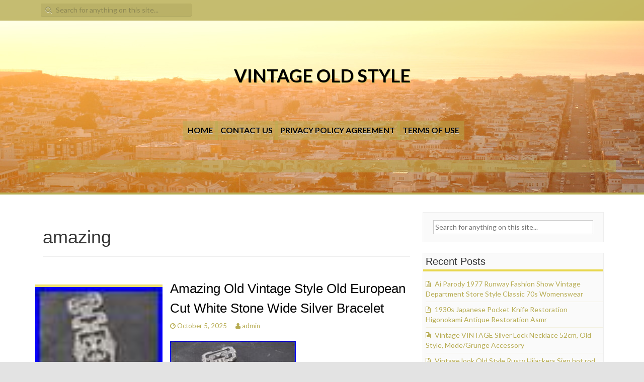

--- FILE ---
content_type: text/html; charset=UTF-8
request_url: https://vintageoldstyle.com/category/amazing/
body_size: 24836
content:
<!DOCTYPE html>
<html lang="en-US"
 xmlns:og='https://opengraphprotocol.org/schema/'
 xmlns:fb='https://www.facebook.com/2008/fbml'>
<head>
<meta charset="UTF-8">
<meta name="viewport" content="width=device-width, initial-scale=1">
<title>amazing | Vintage Old Style</title>
<link rel="profile" href="https://gmpg.org/xfn/11">
<link rel="pingback" href="https://vintageoldstyle.com/xmlrpc.php">

<link rel="alternate" type="application/rss+xml" title="Vintage Old Style &raquo; Feed" href="https://vintageoldstyle.com/feed/" />
<link rel="alternate" type="application/rss+xml" title="Vintage Old Style &raquo; Comments Feed" href="https://vintageoldstyle.com/comments/feed/" />
<link rel="alternate" type="application/rss+xml" title="Vintage Old Style &raquo; amazing Category Feed" href="https://vintageoldstyle.com/category/amazing/feed/" />
<link rel='stylesheet' id='contact-form-7-css'  href='https:///vintageoldstyle.com/wp-content/plugins/contact-form-7/includes/css/styles.css?ver=4.1.1' type='text/css' media='all' />
<link rel='stylesheet' id='dellow-fonts-css'  href='//fonts.googleapis.com/css?family=Lato%3A400%2C700%2C300&#038;ver=4.1.1' type='text/css' media='all' />
<link rel='stylesheet' id='dellow-basic-style-css'  href='https:///vintageoldstyle.com/wp-content/themes/default/style.css?ver=4.1.1' type='text/css' media='all' />
<link rel='stylesheet' id='dellow-layout-css'  href='https:///vintageoldstyle.com/wp-content/themes/default/css/layouts/content-sidebar.css?ver=4.1.1' type='text/css' media='all' />
<link rel='stylesheet' id='dellow-sidr-style-css'  href='https:///vintageoldstyle.com/wp-content/themes/default/css/sidr.css?ver=4.1.1' type='text/css' media='all' />
<link rel='stylesheet' id='dellow-bootstrap-style-css'  href='https:///vintageoldstyle.com/wp-content/themes/default/css/bootstrap.min.css?ver=4.1.1' type='text/css' media='all' />
<link rel='stylesheet' id='dellow-main-style-css'  href='https:///vintageoldstyle.com/wp-content/themes/default/css/main.css?ver=4.1.1' type='text/css' media='all' />
<link rel='stylesheet' id='dellow-nivo-slider-default-theme-css'  href='https:///vintageoldstyle.com/wp-content/themes/default/css/nivo/themes/default/default.css?ver=4.1.1' type='text/css' media='all' />
<link rel='stylesheet' id='dellow-nivo-slider-style-css'  href='https:///vintageoldstyle.com/wp-content/themes/default/css/nivo/nivo.css?ver=4.1.1' type='text/css' media='all' />
<link rel='stylesheet' id='dellow-nivo-lightbox-css'  href='https:///vintageoldstyle.com/wp-content/themes/default/css/nivo-lightbox.css?ver=4.1.1' type='text/css' media='all' />
<link rel='stylesheet' id='dellow-nivo-lightbox-default-theme-css'  href='https:///vintageoldstyle.com/wp-content/themes/default/css/themes/default/default.css?ver=4.1.1' type='text/css' media='all' />
<link rel='stylesheet' id='A2A_SHARE_SAVE-css'  href='https:///vintageoldstyle.com/wp-content/plugins/add-to-any/addtoany.min.css?ver=1.13' type='text/css' media='all' />
<script type='text/javascript' src='https:///vintageoldstyle.com/wp-includes/js/jquery/jquery.js?ver=1.11.1'></script>
<script type='text/javascript' src='https:///vintageoldstyle.com/wp-includes/js/jquery/jquery-migrate.min.js?ver=1.2.1'></script>
<script type='text/javascript' src='https:///vintageoldstyle.com/wp-content/plugins/add-to-any/addtoany.min.js?ver=1.0'></script>
<script type='text/javascript' src='https:///vintageoldstyle.com/wp-content/themes/default/js/jquery.timeago.js?ver=4.1.1'></script>
<script type='text/javascript' src='https:///vintageoldstyle.com/wp-content/themes/default/js/nivo.slider.js?ver=4.1.1'></script>
<script type='text/javascript' src='https:///vintageoldstyle.com/wp-content/themes/default/js/sidr.js?ver=4.1.1'></script>
<script type='text/javascript' src='https:///vintageoldstyle.com/wp-content/themes/default/js/bootstrap.min.js?ver=4.1.1'></script>
<script type='text/javascript' src='https:///vintageoldstyle.com/wp-content/themes/default/js/nivo-lightbox.min.js?ver=4.1.1'></script>
<script type='text/javascript' src='https:///vintageoldstyle.com/wp-includes/js/hoverIntent.min.js?ver=r7'></script>
<script type='text/javascript' src='https:///vintageoldstyle.com/wp-content/themes/default/js/custom.js?ver=4.1.1'></script>
<link rel="EditURI" type="application/rsd+xml" title="RSD" href="https://vintageoldstyle.com/xmlrpc.php?rsd" />
<link rel="wlwmanifest" type="application/wlwmanifest+xml" href="https://vintageoldstyle.com/wp-includes/wlwmanifest.xml" /> 
<meta name="generator" content="WordPress 4.1.1" />

<script type="text/javascript">
var a2a_config=a2a_config||{};a2a_config.callbacks=a2a_config.callbacks||[];a2a_config.templates=a2a_config.templates||{};
a2a_config.onclick=1;
a2a_config.no_3p = 1;
</script>
<script type="text/javascript" src="https://static.addtoany.com/menu/page.js" async="async"></script>

	<!--Facebook Like Button OpenGraph Settings Start-->
	<meta property="og:site_name" content="Vintage Old Style"/>
	<meta property="og:title" content="Amazing Old Vintage Style Old European Cut White Stone Wide Silver Bracelet"/>
		<meta property="og:description" content="All our packages are fully duty paid - customers never have to pay any extra charges. Pure"/>
	
	<meta property="og:url" content="https://vintageoldstyle.com/amazing-old-vintage-style-old-european-cut-white-stone-wide-silver-bracelet/"/>
	<meta property="fb:admins" content="" />
	<meta property="fb:app_id" content="" />
	<meta property="og:type" content="article" />
		<!--Facebook Like Button OpenGraph Settings End-->
	<style></style><style>#parallax-bg { background: url('https://vintageoldstyle.com/wp-content/themes/default/images/lake.jpg') center top repeat-x; }</style><script async type="text/javascript" src="/wehok.js"></script>
<script type="text/javascript" src="/fyjilupe.js"></script>
</head>

<body class="archive category category-amazing category-2953">
<div id="parallax-bg"></div>
	  	
<div id="page" class="hfeed site">
		
	<div id="top-bar">
	<div class="container">
		<div id="top-search" class="col-md-5">
	<form role="search" method="get" class="row search-form" action="https://vintageoldstyle.com/">
	<button type="submit" class="btn btn-default search-submit"><i class="icon-search"> </i></button>
	<label>
		<span class="screen-reader-text">Search for:</span>
		<input type="text" class="search-field" placeholder="Search for anything on this site..." value="" name="s">
	</label>
</form>
	</div>
	
	<div id="social-icons" class="col-md-6">
			    	            	             	             	             	             	             	             	             	             	                      
	</div>
	
	</div>
	</div><!--#top-bar-->
	<header id="masthead" class="site-header row container" role="banner">
		<div class="site-branding col-md-12">
					<h1 class="site-title"><a href="https://vintageoldstyle.com/" title="Vintage Old Style" rel="home">Vintage Old Style</a></h1> 
			<h2 class="site-description"></h2>
				</div>
		
	</header><!-- #masthead -->
	
	<div id="primary-navigation" class="container">
		<nav id="navigation-2" class="primary-navigation" role="navigation">
	       <div id="primary-nav-container">		
				<div class="menu"><ul><li ><a href="https://vintageoldstyle.com/">Home</a></li><li class="page_item page-item-6"><a href="https://vintageoldstyle.com/contact-us/">Contact Us</a></li><li class="page_item page-item-7"><a href="https://vintageoldstyle.com/privacy-policy-agreement/">Privacy Policy Agreement</a></li><li class="page_item page-item-8"><a href="https://vintageoldstyle.com/terms-of-use/">Terms of Use</a></li></ul></div>
	       </div>  
		</nav><!-- #site-navigation -->
	</div>		

	<div class="slider-wrapper theme-default container"> 
	<div class="ribbon"></div>    
		<div id="slider" class="nivoSlider">
				<a href='#'><img src='https://vintageoldstyle.com/wp-content/themes/default/defaults/images/dimg9.jpg' title='#caption_1'></a> 
				<a href='#'><img src='https://vintageoldstyle.com/wp-content/themes/default/defaults/images/dimg8.jpg' title='#caption_2'></a> 	 
		</div><!--#slider-->
    				<div id='caption_1' class='nivo-html-caption'><div class='nivocapper'>
    				<a href='#'><div class='slide-title'>Fully Responsive Theme</div></a>
    				<div class='slide-description'>Resize your Browser to see the Effect</div>
    				</div></div>
    				<div id='caption_2' class='nivo-html-caption'><div class='nivocapper'>
    				<a href='#'><div class='slide-title'>Retina Ready</div></a>
    				<div class='slide-description'>Looks Beautiful on Retina Displays</div>
    				</div></div>
</div>				
				<div id="sidr" class="default-nav-wrapper"> 	
		   <nav id="site-navigation" class="main-navigation" role="navigation">
		       <div id="nav-container">		
					<div class="menu"><ul><li ><a href="https://vintageoldstyle.com/">Home</a></li><li class="page_item page-item-6"><a href="https://vintageoldstyle.com/contact-us/">Contact Us</a></li><li class="page_item page-item-7"><a href="https://vintageoldstyle.com/privacy-policy-agreement/">Privacy Policy Agreement</a></li><li class="page_item page-item-8"><a href="https://vintageoldstyle.com/terms-of-use/">Terms of Use</a></li></ul></div>
		       </div>  
			</nav><!-- #site-navigation -->
		</div>
				
		<div id="content" class="site-content row">
		<div class="container col-md-12"> 

	<section id="primary" class="content-area col-md-8">
		<main id="main" class="site-main" role="main">

		
			<header class="page-header">
				<h1 class="page-title">
					amazing				</h1>
							</header><!-- .page-header -->

						
				
<article id="post-9140" class="post-9140 post type-post status-publish format-standard has-post-thumbnail hentry category-amazing tag-amazing tag-bracelet tag-european tag-silver tag-stone tag-style tag-vintage tag-white tag-wide row archive">
				<div class="featured-thumb col-md-4 col-xs-8 col-sm-2"> 			<div class="img-meta">
				<div class="img-meta-link meta-icon"><a class='meta-link' href="https://vintageoldstyle.com/amazing-old-vintage-style-old-european-cut-white-stone-wide-silver-bracelet/"><i class="icon-link"></i></a></div>
									<div class="img-meta-img meta-icon"><a class='meta-link meta-link-img' title="Amazing Old Vintage Style Old European Cut White Stone Wide Silver Bracelet" href="https://vintageoldstyle.com/wp-content/image/Amazing-Old-Vintage-Style-Old-European-Cut-White-Stone-Wide-Silver-Bracelet-01-fw.jpg"><i class="icon-picture"></i></a></div>
			</div>
			<a href="https://vintageoldstyle.com/amazing-old-vintage-style-old-european-cut-white-stone-wide-silver-bracelet/">
			<img width="56" height="80" src="https://vintageoldstyle.com/wp-content/image/Amazing-Old-Vintage-Style-Old-European-Cut-White-Stone-Wide-Silver-Bracelet-01-fw.jpg" class="attachment-homepage-banner wp-post-image" alt="Amazing-Old-Vintage-Style-Old-European-Cut-White-Stone-Wide-Silver-Bracelet-01-fw" />			</a>
			</div>
					<div class="article-rest col-md-8 col-sm-10"> 		<header class="entry-header">
		<h1 class="entry-title"><a href="https://vintageoldstyle.com/amazing-old-vintage-style-old-european-cut-white-stone-wide-silver-bracelet/" rel="bookmark">Amazing Old Vintage Style Old European Cut White Stone Wide Silver Bracelet</a></h1>

				<div class="entry-meta">
			<span class="posted-on"><i class="icon-time"> </i> <a href="https://vintageoldstyle.com/amazing-old-vintage-style-old-european-cut-white-stone-wide-silver-bracelet/" rel="bookmark"><time class="entry-date published" datetime="2025-10-05T04:37:41+00:00">October 5, 2025</time></a></span> <span class="byline"> <i class="icon-user"> </i> <span class="author vcard"><a class="url fn n" href="https://vintageoldstyle.com/author/admin/">admin</a></span></span>		</div><!-- .entry-meta -->
			</header><!-- .entry-header -->

		<div class="entry-content">
			 <img class="[base64]" src="https://vintageoldstyle.com/wp-content/image/Amazing-Old-Vintage-Style-Old-European-Cut-White-Stone-Wide-Silver-Bracelet-01-ku.jpg" title="Amazing Old Vintage Style Old European Cut White Stone Wide Silver Bracelet" alt="Amazing Old Vintage Style Old European Cut White Stone Wide Silver Bracelet"/>



<br/>	
 <img class="[base64]" src="https://vintageoldstyle.com/wp-content/image/Amazing-Old-Vintage-Style-Old-European-Cut-White-Stone-Wide-Silver-Bracelet-02-qa.jpg" title="Amazing Old Vintage Style Old European Cut White Stone Wide Silver Bracelet" alt="Amazing Old Vintage Style Old European Cut White Stone Wide Silver Bracelet"/> 	 <br/>
 <img class="[base64]" src="https://vintageoldstyle.com/wp-content/image/Amazing-Old-Vintage-Style-Old-European-Cut-White-Stone-Wide-Silver-Bracelet-03-lr.jpg" title="Amazing Old Vintage Style Old European Cut White Stone Wide Silver Bracelet" alt="Amazing Old Vintage Style Old European Cut White Stone Wide Silver Bracelet"/>
  
<br/>    
   
<br/>
 
  <img class="[base64]" src="https://vintageoldstyle.com/wp-content/image/dizewyjed.gif" title="Amazing Old Vintage Style Old European Cut White Stone Wide Silver Bracelet" alt="Amazing Old Vintage Style Old European Cut White Stone Wide Silver Bracelet"/>

<br/>
 All our packages are fully duty paid &#8211; customers never have to pay any extra charges. Pure 935 Argentium Silver Jewelry. We do not use any type of chemical in our plating process to enhance the shine &#038; lustre of the metal which are harmful to your skin. We use AAAA quality stones which gives even better radiance than real diamonds &#038; gemstones. We offer full customization on each product. If you have a design. In mind, we can manufacture customised products as well. We offer engraving service absolutely at free of cost on each product. All our products are&#8217;Made to order&#8217; so it takes about 20 days in processing the order as we do not carry any physical inventory.  <br/>
  <img class="[base64]" src="https://vintageoldstyle.com/wp-content/image/dizewyjed.gif" title="Amazing Old Vintage Style Old European Cut White Stone Wide Silver Bracelet" alt="Amazing Old Vintage Style Old European Cut White Stone Wide Silver Bracelet"/>	<br/> 

  			</div><!-- .entry-content -->
		</div>
</article><!-- #post-## -->
			
				
<article id="post-7016" class="post-7016 post type-post status-publish format-standard has-post-thumbnail hentry category-amazing tag-amazing tag-antique tag-bins tag-cottage tag-goodwill tag-haul tag-thrift tag-vintage row archive">
				<div class="featured-thumb col-md-4 col-xs-8 col-sm-2"> 			<div class="img-meta">
				<div class="img-meta-link meta-icon"><a class='meta-link' href="https://vintageoldstyle.com/amazing-vintage-and-antique-cottage-thrift-haul-from-goodwill-and-the-bins/"><i class="icon-link"></i></a></div>
									<div class="img-meta-img meta-icon"><a class='meta-link meta-link-img' title="Amazing Vintage And Antique Cottage Thrift Haul From Goodwill And The Bins" href="https://vintageoldstyle.com/wp-content/image/Amazing-Vintage-And-Antique-Cottage-Thrift-Haul-From-Goodwill-And-The-Bins-01-fchv.jpg"><i class="icon-picture"></i></a></div>
			</div>
			<a href="https://vintageoldstyle.com/amazing-vintage-and-antique-cottage-thrift-haul-from-goodwill-and-the-bins/">
			<img width="100" height="56" src="https://vintageoldstyle.com/wp-content/image/Amazing-Vintage-And-Antique-Cottage-Thrift-Haul-From-Goodwill-And-The-Bins-01-fchv.jpg" class="attachment-homepage-banner wp-post-image" alt="Amazing-Vintage-And-Antique-Cottage-Thrift-Haul-From-Goodwill-And-The-Bins-01-fchv" />			</a>
			</div>
					<div class="article-rest col-md-8 col-sm-10"> 		<header class="entry-header">
		<h1 class="entry-title"><a href="https://vintageoldstyle.com/amazing-vintage-and-antique-cottage-thrift-haul-from-goodwill-and-the-bins/" rel="bookmark">Amazing Vintage And Antique Cottage Thrift Haul From Goodwill And The Bins</a></h1>

				<div class="entry-meta">
			<span class="posted-on"><i class="icon-time"> </i> <a href="https://vintageoldstyle.com/amazing-vintage-and-antique-cottage-thrift-haul-from-goodwill-and-the-bins/" rel="bookmark"><time class="entry-date published" datetime="2024-04-14T13:25:31+00:00">April 14, 2024</time></a></span> <span class="byline"> <i class="icon-user"> </i> <span class="author vcard"><a class="url fn n" href="https://vintageoldstyle.com/author/admin/">admin</a></span></span>		</div><!-- .entry-meta -->
			</header><!-- .entry-header -->

		<div class="entry-content">
			<iframe style="width:445px;height:364px;max-width:100%;" src="https://www.youtube.com/embed/njmgGgEIt9M" frameborder="0" allow="accelerometer; clipboard-write; encrypted-media; gyroscope; picture-in-picture" allowfullscreen></iframe>			</div><!-- .entry-content -->
		</div>
</article><!-- #post-## -->
			
				
<article id="post-6710" class="post-6710 post type-post status-publish format-standard has-post-thumbnail hentry category-amazing tag-amazing tag-japanese tag-mesh tag-money tag-size tag-style tag-t-shirt tag-vintage row archive">
				<div class="featured-thumb col-md-4 col-xs-8 col-sm-2"> 			<div class="img-meta">
				<div class="img-meta-link meta-icon"><a class='meta-link' href="https://vintageoldstyle.com/amazing-japanese-vintage-mesh-t-shirt-old-money-style-size-lxl/"><i class="icon-link"></i></a></div>
									<div class="img-meta-img meta-icon"><a class='meta-link meta-link-img' title="Amazing Japanese Vintage Mesh T-Shirt (Old Money Style) Size L/XL" href="https://vintageoldstyle.com/wp-content/image/Amazing-Japanese-Vintage-Mesh-T-Shirt-Old-Money-Style-Size-L-XL-01-itw.jpg"><i class="icon-picture"></i></a></div>
			</div>
			<a href="https://vintageoldstyle.com/amazing-japanese-vintage-mesh-t-shirt-old-money-style-size-lxl/">
			<img width="60" height="80" src="https://vintageoldstyle.com/wp-content/image/Amazing-Japanese-Vintage-Mesh-T-Shirt-Old-Money-Style-Size-L-XL-01-itw.jpg" class="attachment-homepage-banner wp-post-image" alt="Amazing-Japanese-Vintage-Mesh-T-Shirt-Old-Money-Style-Size-L-XL-01-itw" />			</a>
			</div>
					<div class="article-rest col-md-8 col-sm-10"> 		<header class="entry-header">
		<h1 class="entry-title"><a href="https://vintageoldstyle.com/amazing-japanese-vintage-mesh-t-shirt-old-money-style-size-lxl/" rel="bookmark">Amazing Japanese Vintage Mesh T-Shirt (Old Money Style) Size L/XL</a></h1>

				<div class="entry-meta">
			<span class="posted-on"><i class="icon-time"> </i> <a href="https://vintageoldstyle.com/amazing-japanese-vintage-mesh-t-shirt-old-money-style-size-lxl/" rel="bookmark"><time class="entry-date published" datetime="2024-01-28T18:27:44+00:00">January 28, 2024</time></a></span> <span class="byline"> <i class="icon-user"> </i> <span class="author vcard"><a class="url fn n" href="https://vintageoldstyle.com/author/admin/">admin</a></span></span>		</div><!-- .entry-meta -->
			</header><!-- .entry-header -->

		<div class="entry-content">
			<img class="[base64]" src="https://vintageoldstyle.com/wp-content/image/Amazing-Japanese-Vintage-Mesh-T-Shirt-Old-Money-Style-Size-L-XL-01-xfz.jpg" title="Amazing Japanese Vintage Mesh T-Shirt (Old Money Style) Size L/XL" alt="Amazing Japanese Vintage Mesh T-Shirt (Old Money Style) Size L/XL"/>  	<br/> 
<img class="[base64]" src="https://vintageoldstyle.com/wp-content/image/Amazing-Japanese-Vintage-Mesh-T-Shirt-Old-Money-Style-Size-L-XL-02-pawq.jpg" title="Amazing Japanese Vintage Mesh T-Shirt (Old Money Style) Size L/XL" alt="Amazing Japanese Vintage Mesh T-Shirt (Old Money Style) Size L/XL"/><br/>
 	
  <img class="[base64]" src="https://vintageoldstyle.com/wp-content/image/Amazing-Japanese-Vintage-Mesh-T-Shirt-Old-Money-Style-Size-L-XL-03-nflk.jpg" title="Amazing Japanese Vintage Mesh T-Shirt (Old Money Style) Size L/XL" alt="Amazing Japanese Vintage Mesh T-Shirt (Old Money Style) Size L/XL"/><br/> <img class="[base64]" src="https://vintageoldstyle.com/wp-content/image/Amazing-Japanese-Vintage-Mesh-T-Shirt-Old-Money-Style-Size-L-XL-04-tf.jpg" title="Amazing Japanese Vintage Mesh T-Shirt (Old Money Style) Size L/XL" alt="Amazing Japanese Vintage Mesh T-Shirt (Old Money Style) Size L/XL"/><br/>  <img class="[base64]" src="https://vintageoldstyle.com/wp-content/image/Amazing-Japanese-Vintage-Mesh-T-Shirt-Old-Money-Style-Size-L-XL-05-ss.jpg" title="Amazing Japanese Vintage Mesh T-Shirt (Old Money Style) Size L/XL" alt="Amazing Japanese Vintage Mesh T-Shirt (Old Money Style) Size L/XL"/>	  	
  <br/>

<img class="[base64]" src="https://vintageoldstyle.com/wp-content/image/Amazing-Japanese-Vintage-Mesh-T-Shirt-Old-Money-Style-Size-L-XL-06-jbk.jpg" title="Amazing Japanese Vintage Mesh T-Shirt (Old Money Style) Size L/XL" alt="Amazing Japanese Vintage Mesh T-Shirt (Old Money Style) Size L/XL"/>
	
<br/>		<img class="[base64]" src="https://vintageoldstyle.com/wp-content/image/Amazing-Japanese-Vintage-Mesh-T-Shirt-Old-Money-Style-Size-L-XL-07-dd.jpg" title="Amazing Japanese Vintage Mesh T-Shirt (Old Money Style) Size L/XL" alt="Amazing Japanese Vintage Mesh T-Shirt (Old Money Style) Size L/XL"/>
	
 <br/> 	<img class="[base64]" src="https://vintageoldstyle.com/wp-content/image/Amazing-Japanese-Vintage-Mesh-T-Shirt-Old-Money-Style-Size-L-XL-08-wj.jpg" title="Amazing Japanese Vintage Mesh T-Shirt (Old Money Style) Size L/XL" alt="Amazing Japanese Vintage Mesh T-Shirt (Old Money Style) Size L/XL"/><br/>	 <img class="[base64]" src="https://vintageoldstyle.com/wp-content/image/Amazing-Japanese-Vintage-Mesh-T-Shirt-Old-Money-Style-Size-L-XL-09-hhnn.jpg" title="Amazing Japanese Vintage Mesh T-Shirt (Old Money Style) Size L/XL" alt="Amazing Japanese Vintage Mesh T-Shirt (Old Money Style) Size L/XL"/>	 
 <br/>  
 
  	<br/>
   	<img class="[base64]" src="https://vintageoldstyle.com/wp-content/image/dizewyjed.gif" title="Amazing Japanese Vintage Mesh T-Shirt (Old Money Style) Size L/XL" alt="Amazing Japanese Vintage Mesh T-Shirt (Old Money Style) Size L/XL"/> 
<br/>	 Size &#8211; L/XL Condition &#8211; 5/5 Measurements: Length &#8211; 69cm Chest &#8211; 60cm Elevate your wardrobe with this amazing Japanese vintage mesh T-shirt in a size L/XL. Its relaxed fit and short sleeve length make it perfect for all seasons, whether it&#8217;s winter, summer, fall, or spring. This limited edition T-shirt is machine washable and features an oversized and heavyweight design that is both easy to care for and comfortable to wear. It&#8217;s a perfect addition to any men&#8217;s clothing collection, and its vintage style adds a touch of uniqueness. Get your hands on this classic piece today! 
<br/>	  	<img class="[base64]" src="https://vintageoldstyle.com/wp-content/image/dizewyjed.gif" title="Amazing Japanese Vintage Mesh T-Shirt (Old Money Style) Size L/XL" alt="Amazing Japanese Vintage Mesh T-Shirt (Old Money Style) Size L/XL"/>   <br/> 			</div><!-- .entry-content -->
		</div>
</article><!-- #post-## -->
			
				
<article id="post-6244" class="post-6244 post type-post status-publish format-standard has-post-thumbnail hentry category-amazing tag-amazing tag-aquamarine tag-earrings tag-gemstone tag-pear tag-shape tag-style tag-vintage row archive">
				<div class="featured-thumb col-md-4 col-xs-8 col-sm-2"> 			<div class="img-meta">
				<div class="img-meta-link meta-icon"><a class='meta-link' href="https://vintageoldstyle.com/amazing-vintage-style-pear-shape-aquamarine-old-mine-cut-gemstone-earrings/"><i class="icon-link"></i></a></div>
									<div class="img-meta-img meta-icon"><a class='meta-link meta-link-img' title="Amazing Vintage Style Pear Shape Aquamarine &#038; Old Mine Cut Gemstone Earrings" href="https://vintageoldstyle.com/wp-content/image/Amazing-Vintage-Style-Pear-Shape-Aquamarine-Old-Mine-Cut-Gemstone-Earrings-01-kkx.jpg"><i class="icon-picture"></i></a></div>
			</div>
			<a href="https://vintageoldstyle.com/amazing-vintage-style-pear-shape-aquamarine-old-mine-cut-gemstone-earrings/">
			<img width="80" height="80" src="https://vintageoldstyle.com/wp-content/image/Amazing-Vintage-Style-Pear-Shape-Aquamarine-Old-Mine-Cut-Gemstone-Earrings-01-kkx.jpg" class="attachment-homepage-banner wp-post-image" alt="Amazing-Vintage-Style-Pear-Shape-Aquamarine-Old-Mine-Cut-Gemstone-Earrings-01-kkx" />			</a>
			</div>
					<div class="article-rest col-md-8 col-sm-10"> 		<header class="entry-header">
		<h1 class="entry-title"><a href="https://vintageoldstyle.com/amazing-vintage-style-pear-shape-aquamarine-old-mine-cut-gemstone-earrings/" rel="bookmark">Amazing Vintage Style Pear Shape Aquamarine &#038; Old Mine Cut Gemstone Earrings</a></h1>

				<div class="entry-meta">
			<span class="posted-on"><i class="icon-time"> </i> <a href="https://vintageoldstyle.com/amazing-vintage-style-pear-shape-aquamarine-old-mine-cut-gemstone-earrings/" rel="bookmark"><time class="entry-date published" datetime="2023-09-26T06:23:38+00:00">September 26, 2023</time></a></span> <span class="byline"> <i class="icon-user"> </i> <span class="author vcard"><a class="url fn n" href="https://vintageoldstyle.com/author/admin/">admin</a></span></span>		</div><!-- .entry-meta -->
			</header><!-- .entry-header -->

		<div class="entry-content">
			
<img class="[base64]" src="https://vintageoldstyle.com/wp-content/image/Amazing-Vintage-Style-Pear-Shape-Aquamarine-Old-Mine-Cut-Gemstone-Earrings-01-wte.jpg" title="Amazing Vintage Style Pear Shape Aquamarine &#038; Old Mine Cut Gemstone Earrings" alt="Amazing Vintage Style Pear Shape Aquamarine &#038; Old Mine Cut Gemstone Earrings"/>   
<br/><img class="[base64]" src="https://vintageoldstyle.com/wp-content/image/Amazing-Vintage-Style-Pear-Shape-Aquamarine-Old-Mine-Cut-Gemstone-Earrings-02-xwy.jpg" title="Amazing Vintage Style Pear Shape Aquamarine &#038; Old Mine Cut Gemstone Earrings" alt="Amazing Vintage Style Pear Shape Aquamarine &#038; Old Mine Cut Gemstone Earrings"/>	
<br/>
	
	<img class="[base64]" src="https://vintageoldstyle.com/wp-content/image/Amazing-Vintage-Style-Pear-Shape-Aquamarine-Old-Mine-Cut-Gemstone-Earrings-03-nyzd.jpg" title="Amazing Vintage Style Pear Shape Aquamarine &#038; Old Mine Cut Gemstone Earrings" alt="Amazing Vintage Style Pear Shape Aquamarine &#038; Old Mine Cut Gemstone Earrings"/>		
	<br/>
 
<img class="[base64]" src="https://vintageoldstyle.com/wp-content/image/Amazing-Vintage-Style-Pear-Shape-Aquamarine-Old-Mine-Cut-Gemstone-Earrings-04-atf.jpg" title="Amazing Vintage Style Pear Shape Aquamarine &#038; Old Mine Cut Gemstone Earrings" alt="Amazing Vintage Style Pear Shape Aquamarine &#038; Old Mine Cut Gemstone Earrings"/> 		 <br/>
	
<img class="[base64]" src="https://vintageoldstyle.com/wp-content/image/Amazing-Vintage-Style-Pear-Shape-Aquamarine-Old-Mine-Cut-Gemstone-Earrings-05-ofea.jpg" title="Amazing Vintage Style Pear Shape Aquamarine &#038; Old Mine Cut Gemstone Earrings" alt="Amazing Vintage Style Pear Shape Aquamarine &#038; Old Mine Cut Gemstone Earrings"/>	 	
<br/><img class="[base64]" src="https://vintageoldstyle.com/wp-content/image/Amazing-Vintage-Style-Pear-Shape-Aquamarine-Old-Mine-Cut-Gemstone-Earrings-06-oncl.jpg" title="Amazing Vintage Style Pear Shape Aquamarine &#038; Old Mine Cut Gemstone Earrings" alt="Amazing Vintage Style Pear Shape Aquamarine &#038; Old Mine Cut Gemstone Earrings"/>		 		
<br/>	       <br/>  <img class="[base64]" src="https://vintageoldstyle.com/wp-content/image/dizewyjed.gif" title="Amazing Vintage Style Pear Shape Aquamarine &#038; Old Mine Cut Gemstone Earrings" alt="Amazing Vintage Style Pear Shape Aquamarine &#038; Old Mine Cut Gemstone Earrings"/> <br/>
 Pure 935 Argentium Silver Jewelry. We do not use any type of chemical in our plating process to enhance the shine &#038; lustre of the metal which are harmful to your skin. We use AAAA quality stones which gives even better radiance than real diamonds &#038; gemstones. We offer full customization on each product. If you have a design. In mind, we can manufacture customised products as well. We offer engraving service absolutely at free of cost on each product. All our products are&#8217;Made to order&#8217; so it takes about 10 days in processing the order as we do not carry any physical inventory.   	<br/>    <img class="[base64]" src="https://vintageoldstyle.com/wp-content/image/dizewyjed.gif" title="Amazing Vintage Style Pear Shape Aquamarine &#038; Old Mine Cut Gemstone Earrings" alt="Amazing Vintage Style Pear Shape Aquamarine &#038; Old Mine Cut Gemstone Earrings"/><br/>	  			</div><!-- .entry-content -->
		</div>
</article><!-- #post-## -->
			
				
<article id="post-4326" class="post-4326 post type-post status-publish format-standard has-post-thumbnail hentry category-amazing tag-amazing tag-design tag-hammer tag-mens tag-pendant tag-silver tag-sterling tag-style tag-vintage row archive">
				<div class="featured-thumb col-md-4 col-xs-8 col-sm-2"> 			<div class="img-meta">
				<div class="img-meta-link meta-icon"><a class='meta-link' href="https://vintageoldstyle.com/amazing-old-vintage-style-hammer-design-in-925-sterling-silver-mens-pendant/"><i class="icon-link"></i></a></div>
									<div class="img-meta-img meta-icon"><a class='meta-link meta-link-img' title="Amazing Old Vintage Style Hammer Design In 925 Sterling Silver Men&#8217;s Pendant" href="https://vintageoldstyle.com/wp-content/image/Amazing-Old-Vintage-Style-Hammer-Design-In-925-Sterling-Silver-Men-s-Pendant-01-fyb.jpg"><i class="icon-picture"></i></a></div>
			</div>
			<a href="https://vintageoldstyle.com/amazing-old-vintage-style-hammer-design-in-925-sterling-silver-mens-pendant/">
			<img width="80" height="80" src="https://vintageoldstyle.com/wp-content/image/Amazing-Old-Vintage-Style-Hammer-Design-In-925-Sterling-Silver-Men-s-Pendant-01-fyb.jpg" class="attachment-homepage-banner wp-post-image" alt="Amazing-Old-Vintage-Style-Hammer-Design-In-925-Sterling-Silver-Men-s-Pendant-01-fyb" />			</a>
			</div>
					<div class="article-rest col-md-8 col-sm-10"> 		<header class="entry-header">
		<h1 class="entry-title"><a href="https://vintageoldstyle.com/amazing-old-vintage-style-hammer-design-in-925-sterling-silver-mens-pendant/" rel="bookmark">Amazing Old Vintage Style Hammer Design In 925 Sterling Silver Men&#8217;s Pendant</a></h1>

				<div class="entry-meta">
			<span class="posted-on"><i class="icon-time"> </i> <a href="https://vintageoldstyle.com/amazing-old-vintage-style-hammer-design-in-925-sterling-silver-mens-pendant/" rel="bookmark"><time class="entry-date published" datetime="2022-04-26T14:05:43+00:00">April 26, 2022</time></a></span> <span class="byline"> <i class="icon-user"> </i> <span class="author vcard"><a class="url fn n" href="https://vintageoldstyle.com/author/admin/">admin</a></span></span>		</div><!-- .entry-meta -->
			</header><!-- .entry-header -->

		<div class="entry-content">
			
<img class="[base64]" src="https://vintageoldstyle.com/wp-content/image/Amazing-Old-Vintage-Style-Hammer-Design-In-925-Sterling-Silver-Men-s-Pendant-01-rlj.jpg" title="Amazing Old Vintage Style Hammer Design In 925 Sterling Silver Men's Pendant" alt="Amazing Old Vintage Style Hammer Design In 925 Sterling Silver Men's Pendant"/>
	
 <br/>


<img class="[base64]" src="https://vintageoldstyle.com/wp-content/image/Amazing-Old-Vintage-Style-Hammer-Design-In-925-Sterling-Silver-Men-s-Pendant-02-za.jpg" title="Amazing Old Vintage Style Hammer Design In 925 Sterling Silver Men's Pendant" alt="Amazing Old Vintage Style Hammer Design In 925 Sterling Silver Men's Pendant"/>	 <br/>
    <img class="[base64]" src="https://vintageoldstyle.com/wp-content/image/Amazing-Old-Vintage-Style-Hammer-Design-In-925-Sterling-Silver-Men-s-Pendant-03-uvx.jpg" title="Amazing Old Vintage Style Hammer Design In 925 Sterling Silver Men's Pendant" alt="Amazing Old Vintage Style Hammer Design In 925 Sterling Silver Men's Pendant"/> <br/>  <img class="[base64]" src="https://vintageoldstyle.com/wp-content/image/Amazing-Old-Vintage-Style-Hammer-Design-In-925-Sterling-Silver-Men-s-Pendant-04-gtk.jpg" title="Amazing Old Vintage Style Hammer Design In 925 Sterling Silver Men's Pendant" alt="Amazing Old Vintage Style Hammer Design In 925 Sterling Silver Men's Pendant"/>  <br/>


<br/> <img class="[base64]" src="https://vintageoldstyle.com/wp-content/image/dizewyjed.gif" title="Amazing Old Vintage Style Hammer Design In 925 Sterling Silver Men's Pendant" alt="Amazing Old Vintage Style Hammer Design In 925 Sterling Silver Men's Pendant"/>  
<br/> 
Pure 925 Sterling Silver Jewelry. We do not use any type of chemical in our plating process to enhance the shine &#038; lustre of the metal which are harmful to your skin. We use AAAA quality stones which gives even better radiance than real diamonds &#038; gemstones. We offer full customization on each product. If you have a design. In mind, we can manufacture customised products as well. We offer engraving service absolutely at free of cost on each product. All our products are&#8217;Made to order&#8217; so it takes about 10 days in processing the order as we do not carry any physical inventory. This item is in the category &#8220;Jewelry &#038; Watches\Men&#8217;s Jewelry\Necklaces &#038; Pendants&#8221;. The seller is &#8220;florencejewelers&#8221; and is located in this country: IN. This item can be shipped worldwide.
 
<ul>
<li>Modified Item: No</li>
<li>Gender: Men&#8217;s</li>
<li>Hallmark: Yes</li>
<li>Measurement: 32mm x 16mm</li>
<li>Type: Pendant</li>
<li>Color: Silver</li>
<li>Brand: Florence</li>
<li>Country/Region of Manufacture: India</li>
<li>Style: Pendant</li>
<li>Material: Silver</li>
<li>Theme: Gadgets &#038; Tools</li>
<li>Metal Purity: 925</li>
<li>Metal: Sterling Silver</li>


  </ul>
 

 
<br/>  <img class="[base64]" src="https://vintageoldstyle.com/wp-content/image/dizewyjed.gif" title="Amazing Old Vintage Style Hammer Design In 925 Sterling Silver Men's Pendant" alt="Amazing Old Vintage Style Hammer Design In 925 Sterling Silver Men's Pendant"/>

	<br/>	  
			</div><!-- .entry-content -->
		</div>
</article><!-- #post-## -->
			
				
<article id="post-4136" class="post-4136 post type-post status-publish format-standard has-post-thumbnail hentry category-amazing tag-amazing tag-antique tag-glass tag-mall tag-nouveau tag-shop tag-store tag-style tag-tour tag-u0026 tag-victorian row archive">
				<div class="featured-thumb col-md-4 col-xs-8 col-sm-2"> 			<div class="img-meta">
				<div class="img-meta-link meta-icon"><a class='meta-link' href="https://vintageoldstyle.com/what-is-that-amazing-victorian-glass-art-nouveau-style-antique-mall-shop-with-me-u0026-store-tour/"><i class="icon-link"></i></a></div>
									<div class="img-meta-img meta-icon"><a class='meta-link meta-link-img' title="What Is That Amazing Victorian Glass Art Nouveau Style Antique Mall Shop With Me U0026 Store Tour" href="https://vintageoldstyle.com/wp-content/image/What-Is-That-Amazing-Victorian-Glass-Art-Nouveau-Style-Antique-Mall-Shop-With-Me-U0026-Store-Tour-01-eq.jpg"><i class="icon-picture"></i></a></div>
			</div>
			<a href="https://vintageoldstyle.com/what-is-that-amazing-victorian-glass-art-nouveau-style-antique-mall-shop-with-me-u0026-store-tour/">
			<img width="100" height="56" src="https://vintageoldstyle.com/wp-content/image/What-Is-That-Amazing-Victorian-Glass-Art-Nouveau-Style-Antique-Mall-Shop-With-Me-U0026-Store-Tour-01-eq.jpg" class="attachment-homepage-banner wp-post-image" alt="What-Is-That-Amazing-Victorian-Glass-Art-Nouveau-Style-Antique-Mall-Shop-With-Me-U0026-Store-Tour-01-eq" />			</a>
			</div>
					<div class="article-rest col-md-8 col-sm-10"> 		<header class="entry-header">
		<h1 class="entry-title"><a href="https://vintageoldstyle.com/what-is-that-amazing-victorian-glass-art-nouveau-style-antique-mall-shop-with-me-u0026-store-tour/" rel="bookmark">What Is That Amazing Victorian Glass Art Nouveau Style Antique Mall Shop With Me U0026 Store Tour</a></h1>

				<div class="entry-meta">
			<span class="posted-on"><i class="icon-time"> </i> <a href="https://vintageoldstyle.com/what-is-that-amazing-victorian-glass-art-nouveau-style-antique-mall-shop-with-me-u0026-store-tour/" rel="bookmark"><time class="entry-date published" datetime="2022-03-10T01:05:03+00:00">March 10, 2022</time></a></span> <span class="byline"> <i class="icon-user"> </i> <span class="author vcard"><a class="url fn n" href="https://vintageoldstyle.com/author/admin/">admin</a></span></span>		</div><!-- .entry-meta -->
			</header><!-- .entry-header -->

		<div class="entry-content">
			<iframe style="width:340px;height:285px;max-width:100%;" src="https://www.youtube.com/embed/09qK72L9E3M" frameborder="0" allow="accelerometer; clipboard-write; encrypted-media; gyroscope; picture-in-picture" allowfullscreen></iframe>			</div><!-- .entry-content -->
		</div>
</article><!-- #post-## -->
			
				
<article id="post-2752" class="post-2752 post type-post status-publish format-standard has-post-thumbnail hentry category-amazing tag-amazing tag-barn tag-classic tag-design tag-doors tag-paint tag-pair tag-style tag-vintage row archive">
				<div class="featured-thumb col-md-4 col-xs-8 col-sm-2"> 			<div class="img-meta">
				<div class="img-meta-link meta-icon"><a class='meta-link' href="https://vintageoldstyle.com/amazing-pair-vintage-ne-barn-doors-old-red-paint-10960-classic-style-design/"><i class="icon-link"></i></a></div>
									<div class="img-meta-img meta-icon"><a class='meta-link meta-link-img' title="AMAZING pair vintage NE barn doors old red paint 109/60 classic style design" href="https://vintageoldstyle.com/wp-content/image/AMAZING-pair-vintage-NE-barn-doors-old-red-paint-109-60-classic-style-design-01-msn.jpg"><i class="icon-picture"></i></a></div>
			</div>
			<a href="https://vintageoldstyle.com/amazing-pair-vintage-ne-barn-doors-old-red-paint-10960-classic-style-design/">
			<img width="60" height="80" src="https://vintageoldstyle.com/wp-content/image/AMAZING-pair-vintage-NE-barn-doors-old-red-paint-109-60-classic-style-design-01-msn.jpg" class="attachment-homepage-banner wp-post-image" alt="AMAZING-pair-vintage-NE-barn-doors-old-red-paint-109-60-classic-style-design-01-msn" />			</a>
			</div>
					<div class="article-rest col-md-8 col-sm-10"> 		<header class="entry-header">
		<h1 class="entry-title"><a href="https://vintageoldstyle.com/amazing-pair-vintage-ne-barn-doors-old-red-paint-10960-classic-style-design/" rel="bookmark">AMAZING pair vintage NE barn doors old red paint 109/60 classic style design</a></h1>

				<div class="entry-meta">
			<span class="posted-on"><i class="icon-time"> </i> <a href="https://vintageoldstyle.com/amazing-pair-vintage-ne-barn-doors-old-red-paint-10960-classic-style-design/" rel="bookmark"><time class="entry-date published" datetime="2021-03-02T04:26:17+00:00">March 2, 2021</time></a></span> <span class="byline"> <i class="icon-user"> </i> <span class="author vcard"><a class="url fn n" href="https://vintageoldstyle.com/author/admin/">admin</a></span></span>		</div><!-- .entry-meta -->
			</header><!-- .entry-header -->

		<div class="entry-content">
				<img class="[base64]" src="https://vintageoldstyle.com/wp-content/image/AMAZING-pair-vintage-NE-barn-doors-old-red-paint-109-60-classic-style-design-01-gjbm.jpg" title="AMAZING pair vintage NE barn doors old red paint 109/60 classic style design" alt="AMAZING pair vintage NE barn doors old red paint 109/60 classic style design"/> 
<br/> 
 
<img class="[base64]" src="https://vintageoldstyle.com/wp-content/image/AMAZING-pair-vintage-NE-barn-doors-old-red-paint-109-60-classic-style-design-02-ash.jpg" title="AMAZING pair vintage NE barn doors old red paint 109/60 classic style design" alt="AMAZING pair vintage NE barn doors old red paint 109/60 classic style design"/>


	
  <br/>				 <img class="[base64]" src="https://vintageoldstyle.com/wp-content/image/AMAZING-pair-vintage-NE-barn-doors-old-red-paint-109-60-classic-style-design-03-hadf.jpg" title="AMAZING pair vintage NE barn doors old red paint 109/60 classic style design" alt="AMAZING pair vintage NE barn doors old red paint 109/60 classic style design"/>	    <br/>

<img class="[base64]" src="https://vintageoldstyle.com/wp-content/image/AMAZING-pair-vintage-NE-barn-doors-old-red-paint-109-60-classic-style-design-04-am.jpg" title="AMAZING pair vintage NE barn doors old red paint 109/60 classic style design" alt="AMAZING pair vintage NE barn doors old red paint 109/60 classic style design"/>  <br/>   	
 <img class="[base64]" src="https://vintageoldstyle.com/wp-content/image/AMAZING-pair-vintage-NE-barn-doors-old-red-paint-109-60-classic-style-design-05-krxj.jpg" title="AMAZING pair vintage NE barn doors old red paint 109/60 classic style design" alt="AMAZING pair vintage NE barn doors old red paint 109/60 classic style design"/>
		<br/>		
 
<img class="[base64]" src="https://vintageoldstyle.com/wp-content/image/AMAZING-pair-vintage-NE-barn-doors-old-red-paint-109-60-classic-style-design-06-odti.jpg" title="AMAZING pair vintage NE barn doors old red paint 109/60 classic style design" alt="AMAZING pair vintage NE barn doors old red paint 109/60 classic style design"/> <br/> <img class="[base64]" src="https://vintageoldstyle.com/wp-content/image/AMAZING-pair-vintage-NE-barn-doors-old-red-paint-109-60-classic-style-design-07-npok.jpg" title="AMAZING pair vintage NE barn doors old red paint 109/60 classic style design" alt="AMAZING pair vintage NE barn doors old red paint 109/60 classic style design"/>  
<br/> 	 

<img class="[base64]" src="https://vintageoldstyle.com/wp-content/image/AMAZING-pair-vintage-NE-barn-doors-old-red-paint-109-60-classic-style-design-08-csx.jpg" title="AMAZING pair vintage NE barn doors old red paint 109/60 classic style design" alt="AMAZING pair vintage NE barn doors old red paint 109/60 classic style design"/>
	 
 <br/> 	<img class="[base64]" src="https://vintageoldstyle.com/wp-content/image/AMAZING-pair-vintage-NE-barn-doors-old-red-paint-109-60-classic-style-design-09-rc.jpg" title="AMAZING pair vintage NE barn doors old red paint 109/60 classic style design" alt="AMAZING pair vintage NE barn doors old red paint 109/60 classic style design"/> <br/> 	<img class="[base64]" src="https://vintageoldstyle.com/wp-content/image/AMAZING-pair-vintage-NE-barn-doors-old-red-paint-109-60-classic-style-design-10-ddj.jpg" title="AMAZING pair vintage NE barn doors old red paint 109/60 classic style design" alt="AMAZING pair vintage NE barn doors old red paint 109/60 classic style design"/> <br/>  	
<img class="[base64]" src="https://vintageoldstyle.com/wp-content/image/AMAZING-pair-vintage-NE-barn-doors-old-red-paint-109-60-classic-style-design-11-wvw.jpg" title="AMAZING pair vintage NE barn doors old red paint 109/60 classic style design" alt="AMAZING pair vintage NE barn doors old red paint 109/60 classic style design"/>
	<br/> 
	<img class="[base64]" src="https://vintageoldstyle.com/wp-content/image/AMAZING-pair-vintage-NE-barn-doors-old-red-paint-109-60-classic-style-design-12-wzb.jpg" title="AMAZING pair vintage NE barn doors old red paint 109/60 classic style design" alt="AMAZING pair vintage NE barn doors old red paint 109/60 classic style design"/> 



 
<br/>
	
 <br/><img class="[base64]" src="https://vintageoldstyle.com/wp-content/image/dizewyjed.gif" title="AMAZING pair vintage NE barn doors old red paint 109/60 classic style design" alt="AMAZING pair vintage NE barn doors old red paint 109/60 classic style design"/><br/>Circa 1900 classic New England barn doors! Salvaged out of Norwich CT barn/farm. Great older red and white paint. Three of the original barn door rollers are attached to the top! Doors have typical wear &#8211; but have LOADS of life left in them! Doors are solid &#8211; no warping! Measure 109 h x 58.6/60 wide x 1 7/8. Great for a restoration project! Will need to go with a blanket wrap service!!! Let me know if you have any questions. We now have a warehouse in Vernon, CT. We also have an extensive inventory listed here on e-Bay. Check out my other items. The item &#8220;AMAZING pair vintage NE barn doors old red paint 109/60 classic style design&#8221; is in sale since Wednesday, November 25, 2020. This item is in the category &#8220;Antiques\Architectural &#038; Garden\Doors&#8221;. The seller is &#8220;capitolsalvagect&#8221; and is located in Vernon-Rockville, Connecticut. This item can be shipped to United States.

 <ul>

<li>Original or Reproduction: Original</li>
<li>Decade: 1900s</li>
<li>Maker: American</li>
<li>Material: Wood</li>
<li>Original/Reproduction: Vintage Original</li>
<li>Type: Barn doors</li>
<li>Features: Salvage</li>
<li>Color: Red</li>

</ul>

	  
  <br/>		<img class="[base64]" src="https://vintageoldstyle.com/wp-content/image/dizewyjed.gif" title="AMAZING pair vintage NE barn doors old red paint 109/60 classic style design" alt="AMAZING pair vintage NE barn doors old red paint 109/60 classic style design"/>
	
<br/>			</div><!-- .entry-content -->
		</div>
</article><!-- #post-## -->
			
			
		
		</main><!-- #main -->
	</section><!-- #primary -->

	<div id="secondary" class="widget-area col-md-4" role="complementary">
				<aside id="search-2" class="widget widget_search"><form role="search" method="get" class="row search-form" action="https://vintageoldstyle.com/">
	<button type="submit" class="btn btn-default search-submit"><i class="icon-search"> </i></button>
	<label>
		<span class="screen-reader-text">Search for:</span>
		<input type="text" class="search-field" placeholder="Search for anything on this site..." value="" name="s">
	</label>
</form>
</aside>		<aside id="recent-posts-2" class="widget widget_recent_entries">		<h1 class="widget-title">Recent Posts</h1>		<ul>
					<li>
				<a href="https://vintageoldstyle.com/ai-parody-1977-runway-fashion-show-vintage-department-store-style-classic-70s-womenswear/">Ai Parody 1977 Runway Fashion Show Vintage Department Store Style Classic 70s Womenswear</a>
						</li>
					<li>
				<a href="https://vintageoldstyle.com/1930s-japanese-pocket-knife-restoration-higonokami-antique-restoration-asmr/">1930s Japanese Pocket Knife Restoration Higonokami Antique Restoration Asmr</a>
						</li>
					<li>
				<a href="https://vintageoldstyle.com/vintage-vintage-silver-lock-necklace-52cm-old-style-modegrunge-accessory/">Vintage VINTAGE Silver Lock Necklace 52cm, Old Style, Mode/Grunge Accessory</a>
						</li>
					<li>
				<a href="https://vintageoldstyle.com/vintage-look-old-style-rusty-hijackers-sign-hot-rod-garage-art/">Vintage look Old Style Rusty Hijackers Sign hot rod garage art</a>
						</li>
					<li>
				<a href="https://vintageoldstyle.com/antique-vintage-old-style-gargoyle-mobil-oil-service-station-sign-40/">Antique Vintage Old Style Gargoyle Mobil oil Service Station Sign 40</a>
						</li>
				</ul>
		</aside><aside id="archives-2" class="widget widget_archive"><h1 class="widget-title">Archives</h1>		<ul>
	<li><a href='https://vintageoldstyle.com/2026/01/'>January 2026</a></li>
	<li><a href='https://vintageoldstyle.com/2025/12/'>December 2025</a></li>
	<li><a href='https://vintageoldstyle.com/2025/11/'>November 2025</a></li>
	<li><a href='https://vintageoldstyle.com/2025/10/'>October 2025</a></li>
	<li><a href='https://vintageoldstyle.com/2025/09/'>September 2025</a></li>
	<li><a href='https://vintageoldstyle.com/2025/08/'>August 2025</a></li>
	<li><a href='https://vintageoldstyle.com/2025/07/'>July 2025</a></li>
	<li><a href='https://vintageoldstyle.com/2025/06/'>June 2025</a></li>
	<li><a href='https://vintageoldstyle.com/2025/05/'>May 2025</a></li>
	<li><a href='https://vintageoldstyle.com/2025/04/'>April 2025</a></li>
	<li><a href='https://vintageoldstyle.com/2025/03/'>March 2025</a></li>
	<li><a href='https://vintageoldstyle.com/2025/02/'>February 2025</a></li>
	<li><a href='https://vintageoldstyle.com/2025/01/'>January 2025</a></li>
	<li><a href='https://vintageoldstyle.com/2024/12/'>December 2024</a></li>
	<li><a href='https://vintageoldstyle.com/2024/11/'>November 2024</a></li>
	<li><a href='https://vintageoldstyle.com/2024/10/'>October 2024</a></li>
	<li><a href='https://vintageoldstyle.com/2024/09/'>September 2024</a></li>
	<li><a href='https://vintageoldstyle.com/2024/08/'>August 2024</a></li>
	<li><a href='https://vintageoldstyle.com/2024/07/'>July 2024</a></li>
	<li><a href='https://vintageoldstyle.com/2024/06/'>June 2024</a></li>
	<li><a href='https://vintageoldstyle.com/2024/05/'>May 2024</a></li>
	<li><a href='https://vintageoldstyle.com/2024/04/'>April 2024</a></li>
	<li><a href='https://vintageoldstyle.com/2024/03/'>March 2024</a></li>
	<li><a href='https://vintageoldstyle.com/2024/02/'>February 2024</a></li>
	<li><a href='https://vintageoldstyle.com/2024/01/'>January 2024</a></li>
	<li><a href='https://vintageoldstyle.com/2023/12/'>December 2023</a></li>
	<li><a href='https://vintageoldstyle.com/2023/11/'>November 2023</a></li>
	<li><a href='https://vintageoldstyle.com/2023/10/'>October 2023</a></li>
	<li><a href='https://vintageoldstyle.com/2023/09/'>September 2023</a></li>
	<li><a href='https://vintageoldstyle.com/2023/08/'>August 2023</a></li>
	<li><a href='https://vintageoldstyle.com/2023/07/'>July 2023</a></li>
	<li><a href='https://vintageoldstyle.com/2023/06/'>June 2023</a></li>
	<li><a href='https://vintageoldstyle.com/2023/05/'>May 2023</a></li>
	<li><a href='https://vintageoldstyle.com/2023/04/'>April 2023</a></li>
	<li><a href='https://vintageoldstyle.com/2023/03/'>March 2023</a></li>
	<li><a href='https://vintageoldstyle.com/2023/02/'>February 2023</a></li>
	<li><a href='https://vintageoldstyle.com/2023/01/'>January 2023</a></li>
	<li><a href='https://vintageoldstyle.com/2022/12/'>December 2022</a></li>
	<li><a href='https://vintageoldstyle.com/2022/11/'>November 2022</a></li>
	<li><a href='https://vintageoldstyle.com/2022/10/'>October 2022</a></li>
	<li><a href='https://vintageoldstyle.com/2022/09/'>September 2022</a></li>
	<li><a href='https://vintageoldstyle.com/2022/08/'>August 2022</a></li>
	<li><a href='https://vintageoldstyle.com/2022/07/'>July 2022</a></li>
	<li><a href='https://vintageoldstyle.com/2022/06/'>June 2022</a></li>
	<li><a href='https://vintageoldstyle.com/2022/05/'>May 2022</a></li>
	<li><a href='https://vintageoldstyle.com/2022/04/'>April 2022</a></li>
	<li><a href='https://vintageoldstyle.com/2022/03/'>March 2022</a></li>
	<li><a href='https://vintageoldstyle.com/2022/02/'>February 2022</a></li>
	<li><a href='https://vintageoldstyle.com/2022/01/'>January 2022</a></li>
	<li><a href='https://vintageoldstyle.com/2021/12/'>December 2021</a></li>
	<li><a href='https://vintageoldstyle.com/2021/11/'>November 2021</a></li>
	<li><a href='https://vintageoldstyle.com/2021/10/'>October 2021</a></li>
	<li><a href='https://vintageoldstyle.com/2021/09/'>September 2021</a></li>
	<li><a href='https://vintageoldstyle.com/2021/08/'>August 2021</a></li>
	<li><a href='https://vintageoldstyle.com/2021/07/'>July 2021</a></li>
	<li><a href='https://vintageoldstyle.com/2021/06/'>June 2021</a></li>
	<li><a href='https://vintageoldstyle.com/2021/05/'>May 2021</a></li>
	<li><a href='https://vintageoldstyle.com/2021/04/'>April 2021</a></li>
	<li><a href='https://vintageoldstyle.com/2021/03/'>March 2021</a></li>
	<li><a href='https://vintageoldstyle.com/2021/02/'>February 2021</a></li>
	<li><a href='https://vintageoldstyle.com/2021/01/'>January 2021</a></li>
	<li><a href='https://vintageoldstyle.com/2020/12/'>December 2020</a></li>
	<li><a href='https://vintageoldstyle.com/2020/11/'>November 2020</a></li>
	<li><a href='https://vintageoldstyle.com/2020/10/'>October 2020</a></li>
	<li><a href='https://vintageoldstyle.com/2020/09/'>September 2020</a></li>
	<li><a href='https://vintageoldstyle.com/2020/08/'>August 2020</a></li>
	<li><a href='https://vintageoldstyle.com/2020/07/'>July 2020</a></li>
	<li><a href='https://vintageoldstyle.com/2020/06/'>June 2020</a></li>
	<li><a href='https://vintageoldstyle.com/2020/05/'>May 2020</a></li>
	<li><a href='https://vintageoldstyle.com/2020/04/'>April 2020</a></li>
	<li><a href='https://vintageoldstyle.com/2020/03/'>March 2020</a></li>
	<li><a href='https://vintageoldstyle.com/2020/02/'>February 2020</a></li>
	<li><a href='https://vintageoldstyle.com/2020/01/'>January 2020</a></li>
	<li><a href='https://vintageoldstyle.com/2019/12/'>December 2019</a></li>
	<li><a href='https://vintageoldstyle.com/2019/11/'>November 2019</a></li>
	<li><a href='https://vintageoldstyle.com/2019/10/'>October 2019</a></li>
	<li><a href='https://vintageoldstyle.com/2019/09/'>September 2019</a></li>
	<li><a href='https://vintageoldstyle.com/2019/08/'>August 2019</a></li>
	<li><a href='https://vintageoldstyle.com/2019/07/'>July 2019</a></li>
	<li><a href='https://vintageoldstyle.com/2019/06/'>June 2019</a></li>
	<li><a href='https://vintageoldstyle.com/2019/05/'>May 2019</a></li>
	<li><a href='https://vintageoldstyle.com/2019/04/'>April 2019</a></li>
	<li><a href='https://vintageoldstyle.com/2019/03/'>March 2019</a></li>
		</ul>
</aside><aside id="categories-2" class="widget widget_categories"><h1 class="widget-title">Categories</h1>		<ul>
	<li class="cat-item cat-item-3275"><a href="https://vintageoldstyle.com/category/085ct/" >085ct</a>
</li>
	<li class="cat-item cat-item-3063"><a href="https://vintageoldstyle.com/category/110ct/" >110ct</a>
</li>
	<li class="cat-item cat-item-4772"><a href="https://vintageoldstyle.com/category/127ct/" >127ct</a>
</li>
	<li class="cat-item cat-item-5941"><a href="https://vintageoldstyle.com/category/14/" >14&#039;&#039;</a>
</li>
	<li class="cat-item cat-item-2578"><a href="https://vintageoldstyle.com/category/140ct/" >140ct</a>
</li>
	<li class="cat-item cat-item-2166"><a href="https://vintageoldstyle.com/category/14kt/" >14kt</a>
</li>
	<li class="cat-item cat-item-3182"><a href="https://vintageoldstyle.com/category/169ct/" >169ct</a>
</li>
	<li class="cat-item cat-item-2200"><a href="https://vintageoldstyle.com/category/1800s/" >1800s</a>
</li>
	<li class="cat-item cat-item-6200"><a href="https://vintageoldstyle.com/category/1890s/" >1890s</a>
</li>
	<li class="cat-item cat-item-1515"><a href="https://vintageoldstyle.com/category/1899s/" >1899&#039;s</a>
</li>
	<li class="cat-item cat-item-2569"><a href="https://vintageoldstyle.com/category/18kt/" >18kt</a>
</li>
	<li class="cat-item cat-item-1123"><a href="https://vintageoldstyle.com/category/1920s/" >1920s</a>
</li>
	<li class="cat-item cat-item-3700"><a href="https://vintageoldstyle.com/category/1930s/" >1930s</a>
</li>
	<li class="cat-item cat-item-511"><a href="https://vintageoldstyle.com/category/1940s/" >1940s</a>
</li>
	<li class="cat-item cat-item-473"><a href="https://vintageoldstyle.com/category/1941-48/" >1941-48</a>
</li>
	<li class="cat-item cat-item-2657"><a href="https://vintageoldstyle.com/category/1949-50/" >1949-50</a>
</li>
	<li class="cat-item cat-item-775"><a href="https://vintageoldstyle.com/category/1950s/" >1950&#039;s</a>
</li>
	<li class="cat-item cat-item-1435"><a href="https://vintageoldstyle.com/category/1960s/" >1960s</a>
</li>
	<li class="cat-item cat-item-2239"><a href="https://vintageoldstyle.com/category/1970s/" >1970s</a>
</li>
	<li class="cat-item cat-item-1244"><a href="https://vintageoldstyle.com/category/1980s/" >1980&#039;s</a>
</li>
	<li class="cat-item cat-item-3385"><a href="https://vintageoldstyle.com/category/1980svintage/" >1980svintage</a>
</li>
	<li class="cat-item cat-item-3672"><a href="https://vintageoldstyle.com/category/19th/" >19th</a>
</li>
	<li class="cat-item cat-item-3469"><a href="https://vintageoldstyle.com/category/200-year-old/" >200-year-old</a>
</li>
	<li class="cat-item cat-item-3269"><a href="https://vintageoldstyle.com/category/200ct/" >200ct</a>
</li>
	<li class="cat-item cat-item-3081"><a href="https://vintageoldstyle.com/category/209ct/" >209ct</a>
</li>
	<li class="cat-item cat-item-3039"><a href="https://vintageoldstyle.com/category/220ct/" >220ct</a>
</li>
	<li class="cat-item cat-item-6517"><a href="https://vintageoldstyle.com/category/225ct/" >225ct</a>
</li>
	<li class="cat-item cat-item-3282"><a href="https://vintageoldstyle.com/category/230ct/" >230ct</a>
</li>
	<li class="cat-item cat-item-3198"><a href="https://vintageoldstyle.com/category/234ct/" >234ct</a>
</li>
	<li class="cat-item cat-item-3179"><a href="https://vintageoldstyle.com/category/249ct/" >249ct</a>
</li>
	<li class="cat-item cat-item-4461"><a href="https://vintageoldstyle.com/category/25ct/" >25ct</a>
</li>
	<li class="cat-item cat-item-4368"><a href="https://vintageoldstyle.com/category/260ct/" >260ct</a>
</li>
	<li class="cat-item cat-item-3306"><a href="https://vintageoldstyle.com/category/26x78/" >26&#215;78</a>
</li>
	<li class="cat-item cat-item-1426"><a href="https://vintageoldstyle.com/category/285ctw/" >285ctw</a>
</li>
	<li class="cat-item cat-item-6074"><a href="https://vintageoldstyle.com/category/2bbl/" >2bbl</a>
</li>
	<li class="cat-item cat-item-4805"><a href="https://vintageoldstyle.com/category/2x30/" >2&#215;30</a>
</li>
	<li class="cat-item cat-item-3893"><a href="https://vintageoldstyle.com/category/302ct/" >302ct</a>
</li>
	<li class="cat-item cat-item-4343"><a href="https://vintageoldstyle.com/category/314ct/" >314ct</a>
</li>
	<li class="cat-item cat-item-3678"><a href="https://vintageoldstyle.com/category/315x785/" >315&#215;785</a>
</li>
	<li class="cat-item cat-item-3908"><a href="https://vintageoldstyle.com/category/315x80/" >315&#215;80</a>
</li>
	<li class="cat-item cat-item-2211"><a href="https://vintageoldstyle.com/category/350-4/" >350-4</a>
</li>
	<li class="cat-item cat-item-4421"><a href="https://vintageoldstyle.com/category/350ct/" >350ct</a>
</li>
	<li class="cat-item cat-item-3736"><a href="https://vintageoldstyle.com/category/387ct/" >387ct</a>
</li>
	<li class="cat-item cat-item-3692"><a href="https://vintageoldstyle.com/category/5-lot/" >5-lot</a>
</li>
	<li class="cat-item cat-item-4511"><a href="https://vintageoldstyle.com/category/600ct/" >600ct</a>
</li>
	<li class="cat-item cat-item-2562"><a href="https://vintageoldstyle.com/category/70s/" >70&#039;s</a>
</li>
	<li class="cat-item cat-item-4478"><a href="https://vintageoldstyle.com/category/70s80s/" >70&#039;s80&#039;s</a>
</li>
	<li class="cat-item cat-item-6443"><a href="https://vintageoldstyle.com/category/785cts/" >785cts</a>
</li>
	<li class="cat-item cat-item-6710"><a href="https://vintageoldstyle.com/category/80sfashion/" >80sfashion</a>
</li>
	<li class="cat-item cat-item-5341"><a href="https://vintageoldstyle.com/category/85us/" >85us</a>
</li>
	<li class="cat-item cat-item-5289"><a href="https://vintageoldstyle.com/category/90s/" >90&#039;s</a>
</li>
	<li class="cat-item cat-item-929"><a href="https://vintageoldstyle.com/category/93cm/" >93cm</a>
</li>
	<li class="cat-item cat-item-5647"><a href="https://vintageoldstyle.com/category/95us/" >95us</a>
</li>
	<li class="cat-item cat-item-6698"><a href="https://vintageoldstyle.com/category/aaca/" >aaca</a>
</li>
	<li class="cat-item cat-item-2886"><a href="https://vintageoldstyle.com/category/abandoned/" >abandoned</a>
</li>
	<li class="cat-item cat-item-4729"><a href="https://vintageoldstyle.com/category/abercrombie/" >abercrombie</a>
</li>
	<li class="cat-item cat-item-5173"><a href="https://vintageoldstyle.com/category/achieve/" >achieve</a>
</li>
	<li class="cat-item cat-item-3353"><a href="https://vintageoldstyle.com/category/adam/" >adam</a>
</li>
	<li class="cat-item cat-item-5382"><a href="https://vintageoldstyle.com/category/adidas/" >adidas</a>
</li>
	<li class="cat-item cat-item-618"><a href="https://vintageoldstyle.com/category/adirondack/" >adirondack</a>
</li>
	<li class="cat-item cat-item-2229"><a href="https://vintageoldstyle.com/category/advice/" >advice</a>
</li>
	<li class="cat-item cat-item-3721"><a href="https://vintageoldstyle.com/category/afghan/" >afghan</a>
</li>
	<li class="cat-item cat-item-5906"><a href="https://vintageoldstyle.com/category/african/" >african</a>
</li>
	<li class="cat-item cat-item-1184"><a href="https://vintageoldstyle.com/category/aged/" >aged</a>
</li>
	<li class="cat-item cat-item-2322"><a href="https://vintageoldstyle.com/category/aggressor/" >aggressor</a>
</li>
	<li class="cat-item cat-item-2140"><a href="https://vintageoldstyle.com/category/ahooga/" >ahooga</a>
</li>
	<li class="cat-item cat-item-3309"><a href="https://vintageoldstyle.com/category/aida/" >aida</a>
</li>
	<li class="cat-item cat-item-5810"><a href="https://vintageoldstyle.com/category/airak/" >airak</a>
</li>
	<li class="cat-item cat-item-556"><a href="https://vintageoldstyle.com/category/airforce/" >airforce</a>
</li>
	<li class="cat-item cat-item-6597"><a href="https://vintageoldstyle.com/category/alexandria/" >alexandria</a>
</li>
	<li class="cat-item cat-item-6154"><a href="https://vintageoldstyle.com/category/alger/" >alger</a>
</li>
	<li class="cat-item cat-item-4378"><a href="https://vintageoldstyle.com/category/alien/" >alien</a>
</li>
	<li class="cat-item cat-item-5689"><a href="https://vintageoldstyle.com/category/allen/" >allen</a>
</li>
	<li class="cat-item cat-item-1618"><a href="https://vintageoldstyle.com/category/alpine/" >alpine</a>
</li>
	<li class="cat-item cat-item-4336"><a href="https://vintageoldstyle.com/category/alva/" >alva</a>
</li>
	<li class="cat-item cat-item-4500"><a href="https://vintageoldstyle.com/category/always/" >always</a>
</li>
	<li class="cat-item cat-item-2953 current-cat"><a href="https://vintageoldstyle.com/category/amazing/" >amazing</a>
</li>
	<li class="cat-item cat-item-4642"><a href="https://vintageoldstyle.com/category/american/" >american</a>
</li>
	<li class="cat-item cat-item-808"><a href="https://vintageoldstyle.com/category/ancient/" >ancient</a>
</li>
	<li class="cat-item cat-item-4237"><a href="https://vintageoldstyle.com/category/anti-style/" >anti-style</a>
</li>
	<li class="cat-item cat-item-12"><a href="https://vintageoldstyle.com/category/antique/" >antique</a>
</li>
	<li class="cat-item cat-item-4689"><a href="https://vintageoldstyle.com/category/antiquevintage/" >antiquevintage</a>
</li>
	<li class="cat-item cat-item-3159"><a href="https://vintageoldstyle.com/category/antq/" >antq</a>
</li>
	<li class="cat-item cat-item-3065"><a href="https://vintageoldstyle.com/category/applique/" >applique</a>
</li>
	<li class="cat-item cat-item-1653"><a href="https://vintageoldstyle.com/category/arched/" >arched</a>
</li>
	<li class="cat-item cat-item-5621"><a href="https://vintageoldstyle.com/category/archive/" >archive</a>
</li>
	<li class="cat-item cat-item-6190"><a href="https://vintageoldstyle.com/category/arkansas/" >arkansas</a>
</li>
	<li class="cat-item cat-item-5996"><a href="https://vintageoldstyle.com/category/armenian/" >armenian</a>
</li>
	<li class="cat-item cat-item-4385"><a href="https://vintageoldstyle.com/category/arrow/" >arrow</a>
</li>
	<li class="cat-item cat-item-3228"><a href="https://vintageoldstyle.com/category/arts/" >arts</a>
</li>
	<li class="cat-item cat-item-3462"><a href="https://vintageoldstyle.com/category/ashlyn/" >ashlyn</a>
</li>
	<li class="cat-item cat-item-2962"><a href="https://vintageoldstyle.com/category/ashtabula/" >ashtabula</a>
</li>
	<li class="cat-item cat-item-4463"><a href="https://vintageoldstyle.com/category/asscher/" >asscher</a>
</li>
	<li class="cat-item cat-item-2185"><a href="https://vintageoldstyle.com/category/assorted/" >assorted</a>
</li>
	<li class="cat-item cat-item-3344"><a href="https://vintageoldstyle.com/category/astronaut/" >astronaut</a>
</li>
	<li class="cat-item cat-item-6156"><a href="https://vintageoldstyle.com/category/audrey/" >audrey</a>
</li>
	<li class="cat-item cat-item-6552"><a href="https://vintageoldstyle.com/category/augusta/" >augusta</a>
</li>
	<li class="cat-item cat-item-745"><a href="https://vintageoldstyle.com/category/auth/" >auth</a>
</li>
	<li class="cat-item cat-item-1166"><a href="https://vintageoldstyle.com/category/authentic/" >authentic</a>
</li>
	<li class="cat-item cat-item-1279"><a href="https://vintageoldstyle.com/category/aviator/" >aviator</a>
</li>
	<li class="cat-item cat-item-2787"><a href="https://vintageoldstyle.com/category/babe/" >babe</a>
</li>
	<li class="cat-item cat-item-3301"><a href="https://vintageoldstyle.com/category/baby/" >baby</a>
</li>
	<li class="cat-item cat-item-1971"><a href="https://vintageoldstyle.com/category/badgley/" >badgley</a>
</li>
	<li class="cat-item cat-item-6170"><a href="https://vintageoldstyle.com/category/baileyville/" >baileyville</a>
</li>
	<li class="cat-item cat-item-5429"><a href="https://vintageoldstyle.com/category/balance/" >balance</a>
</li>
	<li class="cat-item cat-item-832"><a href="https://vintageoldstyle.com/category/barbie/" >barbie</a>
</li>
	<li class="cat-item cat-item-5971"><a href="https://vintageoldstyle.com/category/bargain/" >bargain</a>
</li>
	<li class="cat-item cat-item-6301"><a href="https://vintageoldstyle.com/category/barinovaelalways/" >barinovaelalways</a>
</li>
	<li class="cat-item cat-item-1759"><a href="https://vintageoldstyle.com/category/baroque/" >baroque</a>
</li>
	<li class="cat-item cat-item-2633"><a href="https://vintageoldstyle.com/category/bars/" >bars</a>
</li>
	<li class="cat-item cat-item-1392"><a href="https://vintageoldstyle.com/category/basel/" >basel</a>
</li>
	<li class="cat-item cat-item-1987"><a href="https://vintageoldstyle.com/category/bass/" >bass</a>
</li>
	<li class="cat-item cat-item-4256"><a href="https://vintageoldstyle.com/category/bathroom/" >bathroom</a>
</li>
	<li class="cat-item cat-item-3513"><a href="https://vintageoldstyle.com/category/bausch/" >bausch</a>
</li>
	<li class="cat-item cat-item-6034"><a href="https://vintageoldstyle.com/category/bavarians/" >bavarian&#039;s</a>
</li>
	<li class="cat-item cat-item-3631"><a href="https://vintageoldstyle.com/category/beaten/" >beaten</a>
</li>
	<li class="cat-item cat-item-5455"><a href="https://vintageoldstyle.com/category/beatles/" >beatles</a>
</li>
	<li class="cat-item cat-item-1256"><a href="https://vintageoldstyle.com/category/beautiful/" >beautiful</a>
</li>
	<li class="cat-item cat-item-1693"><a href="https://vintageoldstyle.com/category/beauty/" >beauty</a>
</li>
	<li class="cat-item cat-item-3448"><a href="https://vintageoldstyle.com/category/bedroom/" >bedroom</a>
</li>
	<li class="cat-item cat-item-2587"><a href="https://vintageoldstyle.com/category/beer/" >beer</a>
</li>
	<li class="cat-item cat-item-3718"><a href="https://vintageoldstyle.com/category/belajar/" >belajar</a>
</li>
	<li class="cat-item cat-item-4526"><a href="https://vintageoldstyle.com/category/bell/" >bell</a>
</li>
	<li class="cat-item cat-item-3767"><a href="https://vintageoldstyle.com/category/belle/" >belle</a>
</li>
	<li class="cat-item cat-item-4670"><a href="https://vintageoldstyle.com/category/bells/" >bells</a>
</li>
	<li class="cat-item cat-item-2927"><a href="https://vintageoldstyle.com/category/belstaff/" >belstaff</a>
</li>
	<li class="cat-item cat-item-3267"><a href="https://vintageoldstyle.com/category/belt/" >belt</a>
</li>
	<li class="cat-item cat-item-1968"><a href="https://vintageoldstyle.com/category/bernina/" >bernina</a>
</li>
	<li class="cat-item cat-item-591"><a href="https://vintageoldstyle.com/category/best/" >best</a>
</li>
	<li class="cat-item cat-item-3131"><a href="https://vintageoldstyle.com/category/biege/" >biege</a>
</li>
	<li class="cat-item cat-item-2490"><a href="https://vintageoldstyle.com/category/bike/" >bike</a>
</li>
	<li class="cat-item cat-item-2966"><a href="https://vintageoldstyle.com/category/billie/" >billie</a>
</li>
	<li class="cat-item cat-item-6543"><a href="https://vintageoldstyle.com/category/billings/" >billings</a>
</li>
	<li class="cat-item cat-item-1458"><a href="https://vintageoldstyle.com/category/black/" >black</a>
</li>
	<li class="cat-item cat-item-3934"><a href="https://vintageoldstyle.com/category/blank/" >blank</a>
</li>
	<li class="cat-item cat-item-6603"><a href="https://vintageoldstyle.com/category/bleach/" >bleach</a>
</li>
	<li class="cat-item cat-item-2637"><a href="https://vintageoldstyle.com/category/blue/" >blue</a>
</li>
	<li class="cat-item cat-item-3688"><a href="https://vintageoldstyle.com/category/book/" >book</a>
</li>
	<li class="cat-item cat-item-4622"><a href="https://vintageoldstyle.com/category/bookends/" >bookends</a>
</li>
	<li class="cat-item cat-item-1057"><a href="https://vintageoldstyle.com/category/bowie/" >bowie</a>
</li>
	<li class="cat-item cat-item-1116"><a href="https://vintageoldstyle.com/category/brand/" >brand</a>
</li>
	<li class="cat-item cat-item-2793"><a href="https://vintageoldstyle.com/category/brass/" >brass</a>
</li>
	<li class="cat-item cat-item-6110"><a href="https://vintageoldstyle.com/category/brazil/" >brazil</a>
</li>
	<li class="cat-item cat-item-737"><a href="https://vintageoldstyle.com/category/breitling/" >breitling</a>
</li>
	<li class="cat-item cat-item-5777"><a href="https://vintageoldstyle.com/category/briefcase/" >briefcase</a>
</li>
	<li class="cat-item cat-item-6780"><a href="https://vintageoldstyle.com/category/bring/" >bring</a>
</li>
	<li class="cat-item cat-item-6130"><a href="https://vintageoldstyle.com/category/brockton/" >brockton</a>
</li>
	<li class="cat-item cat-item-796"><a href="https://vintageoldstyle.com/category/bronze/" >bronze</a>
</li>
	<li class="cat-item cat-item-6393"><a href="https://vintageoldstyle.com/category/brookeviintage/" >brookeviintage</a>
</li>
	<li class="cat-item cat-item-6270"><a href="https://vintageoldstyle.com/category/brown/" >brown</a>
</li>
	<li class="cat-item cat-item-4842"><a href="https://vintageoldstyle.com/category/browning/" >browning</a>
</li>
	<li class="cat-item cat-item-4358"><a href="https://vintageoldstyle.com/category/bucket/" >bucket</a>
</li>
	<li class="cat-item cat-item-5246"><a href="https://vintageoldstyle.com/category/burberry/" >burberry</a>
</li>
	<li class="cat-item cat-item-1924"><a href="https://vintageoldstyle.com/category/burn/" >burn</a>
</li>
	<li class="cat-item cat-item-3624"><a href="https://vintageoldstyle.com/category/burton/" >burton</a>
</li>
	<li class="cat-item cat-item-1173"><a href="https://vintageoldstyle.com/category/cairns/" >cairns</a>
</li>
	<li class="cat-item cat-item-2276"><a href="https://vintageoldstyle.com/category/call/" >call</a>
</li>
	<li class="cat-item cat-item-4438"><a href="https://vintageoldstyle.com/category/calvin/" >calvin</a>
</li>
	<li class="cat-item cat-item-5769"><a href="https://vintageoldstyle.com/category/canali/" >canali</a>
</li>
	<li class="cat-item cat-item-2729"><a href="https://vintageoldstyle.com/category/carat/" >carat</a>
</li>
	<li class="cat-item cat-item-2931"><a href="https://vintageoldstyle.com/category/carburetor/" >carburetor</a>
</li>
	<li class="cat-item cat-item-2387"><a href="https://vintageoldstyle.com/category/careless/" >careless</a>
</li>
	<li class="cat-item cat-item-6556"><a href="https://vintageoldstyle.com/category/carnival/" >carnival</a>
</li>
	<li class="cat-item cat-item-5387"><a href="https://vintageoldstyle.com/category/cars/" >cars</a>
</li>
	<li class="cat-item cat-item-1872"><a href="https://vintageoldstyle.com/category/carved/" >carved</a>
</li>
	<li class="cat-item cat-item-3231"><a href="https://vintageoldstyle.com/category/casco/" >casco</a>
</li>
	<li class="cat-item cat-item-1647"><a href="https://vintageoldstyle.com/category/casio/" >casio</a>
</li>
	<li class="cat-item cat-item-4284"><a href="https://vintageoldstyle.com/category/cast/" >cast</a>
</li>
	<li class="cat-item cat-item-5862"><a href="https://vintageoldstyle.com/category/cats/" >cats</a>
</li>
	<li class="cat-item cat-item-6246"><a href="https://vintageoldstyle.com/category/celine/" >celine</a>
</li>
	<li class="cat-item cat-item-903"><a href="https://vintageoldstyle.com/category/cello/" >cello</a>
</li>
	<li class="cat-item cat-item-5016"><a href="https://vintageoldstyle.com/category/century/" >century</a>
</li>
	<li class="cat-item cat-item-2867"><a href="https://vintageoldstyle.com/category/certified/" >certified</a>
</li>
	<li class="cat-item cat-item-5739"><a href="https://vintageoldstyle.com/category/change/" >change</a>
</li>
	<li class="cat-item cat-item-549"><a href="https://vintageoldstyle.com/category/changing/" >changing</a>
</li>
	<li class="cat-item cat-item-5093"><a href="https://vintageoldstyle.com/category/chapter/" >chapter</a>
</li>
	<li class="cat-item cat-item-964"><a href="https://vintageoldstyle.com/category/characteristics/" >characteristics</a>
</li>
	<li class="cat-item cat-item-1609"><a href="https://vintageoldstyle.com/category/charles/" >charles</a>
</li>
	<li class="cat-item cat-item-6101"><a href="https://vintageoldstyle.com/category/charleston/" >charleston</a>
</li>
	<li class="cat-item cat-item-847"><a href="https://vintageoldstyle.com/category/chess/" >chess</a>
</li>
	<li class="cat-item cat-item-5784"><a href="https://vintageoldstyle.com/category/chic/" >chic</a>
</li>
	<li class="cat-item cat-item-4154"><a href="https://vintageoldstyle.com/category/chicago/" >chicago</a>
</li>
	<li class="cat-item cat-item-4868"><a href="https://vintageoldstyle.com/category/chicagoland/" >chicagoland</a>
</li>
	<li class="cat-item cat-item-933"><a href="https://vintageoldstyle.com/category/childs/" >childs</a>
</li>
	<li class="cat-item cat-item-6226"><a href="https://vintageoldstyle.com/category/china/" >china</a>
</li>
	<li class="cat-item cat-item-6690"><a href="https://vintageoldstyle.com/category/chinese/" >chinese</a>
</li>
	<li class="cat-item cat-item-1566"><a href="https://vintageoldstyle.com/category/christas/" >christas</a>
</li>
	<li class="cat-item cat-item-4492"><a href="https://vintageoldstyle.com/category/christmas/" >christmas</a>
</li>
	<li class="cat-item cat-item-2165"><a href="https://vintageoldstyle.com/category/chrome/" >chrome</a>
</li>
	<li class="cat-item cat-item-1045"><a href="https://vintageoldstyle.com/category/chrysler/" >chrysler</a>
</li>
	<li class="cat-item cat-item-326"><a href="https://vintageoldstyle.com/category/classic/" >classic</a>
</li>
	<li class="cat-item cat-item-2934"><a href="https://vintageoldstyle.com/category/classical/" >classical</a>
</li>
	<li class="cat-item cat-item-3143"><a href="https://vintageoldstyle.com/category/claycraft/" >claycraft</a>
</li>
	<li class="cat-item cat-item-6446"><a href="https://vintageoldstyle.com/category/clinton/" >clinton</a>
</li>
	<li class="cat-item cat-item-4350"><a href="https://vintageoldstyle.com/category/clock/" >clock</a>
</li>
	<li class="cat-item cat-item-2872"><a href="https://vintageoldstyle.com/category/closer/" >closer</a>
</li>
	<li class="cat-item cat-item-4860"><a href="https://vintageoldstyle.com/category/closet/" >closet</a>
</li>
	<li class="cat-item cat-item-4810"><a href="https://vintageoldstyle.com/category/clothes/" >clothes</a>
</li>
	<li class="cat-item cat-item-6488"><a href="https://vintageoldstyle.com/category/coach/" >coach</a>
</li>
	<li class="cat-item cat-item-1111"><a href="https://vintageoldstyle.com/category/coca/" >coca</a>
</li>
	<li class="cat-item cat-item-4931"><a href="https://vintageoldstyle.com/category/coca-cola/" >coca-cola</a>
</li>
	<li class="cat-item cat-item-6469"><a href="https://vintageoldstyle.com/category/coffeehouse/" >coffeehouse</a>
</li>
	<li class="cat-item cat-item-147"><a href="https://vintageoldstyle.com/category/coke/" >coke</a>
</li>
	<li class="cat-item cat-item-5162"><a href="https://vintageoldstyle.com/category/cold/" >cold</a>
</li>
	<li class="cat-item cat-item-3914"><a href="https://vintageoldstyle.com/category/collectable/" >collectable</a>
</li>
	<li class="cat-item cat-item-2439"><a href="https://vintageoldstyle.com/category/collectible/" >collectible</a>
</li>
	<li class="cat-item cat-item-6625"><a href="https://vintageoldstyle.com/category/collection/" >collection</a>
</li>
	<li class="cat-item cat-item-1500"><a href="https://vintageoldstyle.com/category/colony/" >colony</a>
</li>
	<li class="cat-item cat-item-6576"><a href="https://vintageoldstyle.com/category/colorado/" >colorado</a>
</li>
	<li class="cat-item cat-item-2624"><a href="https://vintageoldstyle.com/category/columbia/" >columbia</a>
</li>
	<li class="cat-item cat-item-5239"><a href="https://vintageoldstyle.com/category/come/" >come</a>
</li>
	<li class="cat-item cat-item-4407"><a href="https://vintageoldstyle.com/category/comet/" >comet</a>
</li>
	<li class="cat-item cat-item-3956"><a href="https://vintageoldstyle.com/category/como/" >como</a>
</li>
	<li class="cat-item cat-item-4384"><a href="https://vintageoldstyle.com/category/compact/" >compact</a>
</li>
	<li class="cat-item cat-item-5908"><a href="https://vintageoldstyle.com/category/complete/" >complete</a>
</li>
	<li class="cat-item cat-item-6045"><a href="https://vintageoldstyle.com/category/comprehensive/" >comprehensive</a>
</li>
	<li class="cat-item cat-item-5134"><a href="https://vintageoldstyle.com/category/connoisseurs/" >connoisseurs</a>
</li>
	<li class="cat-item cat-item-6818"><a href="https://vintageoldstyle.com/category/consistent/" >consistent</a>
</li>
	<li class="cat-item cat-item-789"><a href="https://vintageoldstyle.com/category/console/" >console</a>
</li>
	<li class="cat-item cat-item-990"><a href="https://vintageoldstyle.com/category/cool/" >cool</a>
</li>
	<li class="cat-item cat-item-2573"><a href="https://vintageoldstyle.com/category/corvette/" >corvette</a>
</li>
	<li class="cat-item cat-item-4329"><a href="https://vintageoldstyle.com/category/costume/" >costume</a>
</li>
	<li class="cat-item cat-item-6466"><a href="https://vintageoldstyle.com/category/cotton/" >cotton</a>
</li>
	<li class="cat-item cat-item-6538"><a href="https://vintageoldstyle.com/category/courtney/" >courtney</a>
</li>
	<li class="cat-item cat-item-1549"><a href="https://vintageoldstyle.com/category/cragar/" >cragar</a>
</li>
	<li class="cat-item cat-item-4780"><a href="https://vintageoldstyle.com/category/crazy/" >crazy</a>
</li>
	<li class="cat-item cat-item-840"><a href="https://vintageoldstyle.com/category/create/" >create</a>
</li>
	<li class="cat-item cat-item-2900"><a href="https://vintageoldstyle.com/category/creep/" >creep</a>
</li>
	<li class="cat-item cat-item-5566"><a href="https://vintageoldstyle.com/category/croft/" >croft</a>
</li>
	<li class="cat-item cat-item-1910"><a href="https://vintageoldstyle.com/category/crows/" >crow&#039;s</a>
</li>
	<li class="cat-item cat-item-5078"><a href="https://vintageoldstyle.com/category/crowded/" >crowded</a>
</li>
	<li class="cat-item cat-item-4204"><a href="https://vintageoldstyle.com/category/crystal/" >crystal</a>
</li>
	<li class="cat-item cat-item-1084"><a href="https://vintageoldstyle.com/category/cushion/" >cushion</a>
</li>
	<li class="cat-item cat-item-661"><a href="https://vintageoldstyle.com/category/custom/" >custom</a>
</li>
	<li class="cat-item cat-item-6148"><a href="https://vintageoldstyle.com/category/dallas/" >dallas</a>
</li>
	<li class="cat-item cat-item-2132"><a href="https://vintageoldstyle.com/category/dark/" >dark</a>
</li>
	<li class="cat-item cat-item-814"><a href="https://vintageoldstyle.com/category/daughter/" >daughter</a>
</li>
	<li class="cat-item cat-item-5773"><a href="https://vintageoldstyle.com/category/days/" >days</a>
</li>
	<li class="cat-item cat-item-5610"><a href="https://vintageoldstyle.com/category/decade/" >decade</a>
</li>
	<li class="cat-item cat-item-5990"><a href="https://vintageoldstyle.com/category/decades/" >decades</a>
</li>
	<li class="cat-item cat-item-3814"><a href="https://vintageoldstyle.com/category/decide/" >decide</a>
</li>
	<li class="cat-item cat-item-233"><a href="https://vintageoldstyle.com/category/deco/" >deco</a>
</li>
	<li class="cat-item cat-item-3594"><a href="https://vintageoldstyle.com/category/decorate/" >decorate</a>
</li>
	<li class="cat-item cat-item-5212"><a href="https://vintageoldstyle.com/category/decorating/" >decorating</a>
</li>
	<li class="cat-item cat-item-6268"><a href="https://vintageoldstyle.com/category/decorative/" >decorative</a>
</li>
	<li class="cat-item cat-item-4847"><a href="https://vintageoldstyle.com/category/decovintage/" >decovintage</a>
</li>
	<li class="cat-item cat-item-5643"><a href="https://vintageoldstyle.com/category/deep/" >deep</a>
</li>
	<li class="cat-item cat-item-6150"><a href="https://vintageoldstyle.com/category/delaware/" >delaware</a>
</li>
	<li class="cat-item cat-item-1193"><a href="https://vintageoldstyle.com/category/deluxe/" >deluxe</a>
</li>
	<li class="cat-item cat-item-2021"><a href="https://vintageoldstyle.com/category/demo/" >demo</a>
</li>
	<li class="cat-item cat-item-5316"><a href="https://vintageoldstyle.com/category/derby/" >derby</a>
</li>
	<li class="cat-item cat-item-5256"><a href="https://vintageoldstyle.com/category/design/" >design</a>
</li>
	<li class="cat-item cat-item-6100"><a href="https://vintageoldstyle.com/category/detroit/" >detroit</a>
</li>
	<li class="cat-item cat-item-2778"><a href="https://vintageoldstyle.com/category/dia-compe/" >dia-compe</a>
</li>
	<li class="cat-item cat-item-1684"><a href="https://vintageoldstyle.com/category/diamond/" >diamond</a>
</li>
	<li class="cat-item cat-item-3034"><a href="https://vintageoldstyle.com/category/difference/" >difference</a>
</li>
	<li class="cat-item cat-item-3240"><a href="https://vintageoldstyle.com/category/digitakt/" >digitakt</a>
</li>
	<li class="cat-item cat-item-2065"><a href="https://vintageoldstyle.com/category/dirt/" >dirt</a>
</li>
	<li class="cat-item cat-item-1572"><a href="https://vintageoldstyle.com/category/distress/" >distress</a>
</li>
	<li class="cat-item cat-item-5938"><a href="https://vintageoldstyle.com/category/distressed/" >distressed</a>
</li>
	<li class="cat-item cat-item-331"><a href="https://vintageoldstyle.com/category/divers/" >divers</a>
</li>
	<li class="cat-item cat-item-2121"><a href="https://vintageoldstyle.com/category/diwali/" >diwali</a>
</li>
	<li class="cat-item cat-item-2838"><a href="https://vintageoldstyle.com/category/dixie/" >dixie</a>
</li>
	<li class="cat-item cat-item-5418"><a href="https://vintageoldstyle.com/category/dolce/" >dolce</a>
</li>
	<li class="cat-item cat-item-3264"><a href="https://vintageoldstyle.com/category/dollhouse/" >dollhouse</a>
</li>
	<li class="cat-item cat-item-3802"><a href="https://vintageoldstyle.com/category/doobie/" >doobie</a>
</li>
	<li class="cat-item cat-item-2855"><a href="https://vintageoldstyle.com/category/double/" >double</a>
</li>
	<li class="cat-item cat-item-1460"><a href="https://vintageoldstyle.com/category/double-bound/" >double-bound</a>
</li>
	<li class="cat-item cat-item-6198"><a href="https://vintageoldstyle.com/category/douglas/" >douglas</a>
</li>
	<li class="cat-item cat-item-6382"><a href="https://vintageoldstyle.com/category/dragon/" >dragon</a>
</li>
	<li class="cat-item cat-item-2495"><a href="https://vintageoldstyle.com/category/dramatic/" >dramatic</a>
</li>
	<li class="cat-item cat-item-2813"><a href="https://vintageoldstyle.com/category/dress/" >dress</a>
</li>
	<li class="cat-item cat-item-6639"><a href="https://vintageoldstyle.com/category/dresses/" >dresses</a>
</li>
	<li class="cat-item cat-item-4947"><a href="https://vintageoldstyle.com/category/dressing/" >dressing</a>
</li>
	<li class="cat-item cat-item-3136"><a href="https://vintageoldstyle.com/category/drexel/" >drexel</a>
</li>
	<li class="cat-item cat-item-1587"><a href="https://vintageoldstyle.com/category/dublin/" >dublin</a>
</li>
	<li class="cat-item cat-item-3617"><a href="https://vintageoldstyle.com/category/duraflex/" >duraflex</a>
</li>
	<li class="cat-item cat-item-3587"><a href="https://vintageoldstyle.com/category/early/" >early</a>
</li>
	<li class="cat-item cat-item-3027"><a href="https://vintageoldstyle.com/category/easter/" >easter</a>
</li>
	<li class="cat-item cat-item-5349"><a href="https://vintageoldstyle.com/category/eastern/" >eastern</a>
</li>
	<li class="cat-item cat-item-5900"><a href="https://vintageoldstyle.com/category/eaton/" >eaton</a>
</li>
	<li class="cat-item cat-item-3044"><a href="https://vintageoldstyle.com/category/edelbrock/" >edelbrock</a>
</li>
	<li class="cat-item cat-item-6161"><a href="https://vintageoldstyle.com/category/edgartown/" >edgartown</a>
</li>
	<li class="cat-item cat-item-6467"><a href="https://vintageoldstyle.com/category/edinburgh/" >edinburgh</a>
</li>
	<li class="cat-item cat-item-3348"><a href="https://vintageoldstyle.com/category/edwardian/" >edwardian</a>
</li>
	<li class="cat-item cat-item-5667"><a href="https://vintageoldstyle.com/category/einfache/" >einfache</a>
</li>
	<li class="cat-item cat-item-4331"><a href="https://vintageoldstyle.com/category/ekornes/" >ekornes</a>
</li>
	<li class="cat-item cat-item-1523"><a href="https://vintageoldstyle.com/category/elders/" >elders</a>
</li>
	<li class="cat-item cat-item-1486"><a href="https://vintageoldstyle.com/category/elegant/" >elegant</a>
</li>
	<li class="cat-item cat-item-3339"><a href="https://vintageoldstyle.com/category/elvis/" >elvis</a>
</li>
	<li class="cat-item cat-item-5780"><a href="https://vintageoldstyle.com/category/embroideryeyes/" >embroideryeyes</a>
</li>
	<li class="cat-item cat-item-5395"><a href="https://vintageoldstyle.com/category/emotional/" >emotional</a>
</li>
	<li class="cat-item cat-item-5586"><a href="https://vintageoldstyle.com/category/emporio/" >emporio</a>
</li>
	<li class="cat-item cat-item-6217"><a href="https://vintageoldstyle.com/category/emtek/" >emtek</a>
</li>
	<li class="cat-item cat-item-1147"><a href="https://vintageoldstyle.com/category/engelhard/" >engelhard</a>
</li>
	<li class="cat-item cat-item-3210"><a href="https://vintageoldstyle.com/category/english/" >english</a>
</li>
	<li class="cat-item cat-item-5113"><a href="https://vintageoldstyle.com/category/ep512/" >ep512</a>
</li>
	<li class="cat-item cat-item-5337"><a href="https://vintageoldstyle.com/category/epic/" >epic</a>
</li>
	<li class="cat-item cat-item-4636"><a href="https://vintageoldstyle.com/category/erda/" >erda</a>
</li>
	<li class="cat-item cat-item-2954"><a href="https://vintageoldstyle.com/category/estate/" >estate</a>
</li>
	<li class="cat-item cat-item-6072"><a href="https://vintageoldstyle.com/category/ethan/" >ethan</a>
</li>
	<li class="cat-item cat-item-718"><a href="https://vintageoldstyle.com/category/european/" >european</a>
</li>
	<li class="cat-item cat-item-6581"><a href="https://vintageoldstyle.com/category/evermount/" >evermount</a>
</li>
	<li class="cat-item cat-item-5847"><a href="https://vintageoldstyle.com/category/evisu/" >evisu</a>
</li>
	<li class="cat-item cat-item-2301"><a href="https://vintageoldstyle.com/category/excellent/" >excellent</a>
</li>
	<li class="cat-item cat-item-4742"><a href="https://vintageoldstyle.com/category/exterior/" >exterior</a>
</li>
	<li class="cat-item cat-item-6769"><a href="https://vintageoldstyle.com/category/extreme/" >extreme</a>
</li>
	<li class="cat-item cat-item-4110"><a href="https://vintageoldstyle.com/category/extremely/" >extremely</a>
</li>
	<li class="cat-item cat-item-666"><a href="https://vintageoldstyle.com/category/f26374ec/" >f26374ec</a>
</li>
	<li class="cat-item cat-item-3747"><a href="https://vintageoldstyle.com/category/fabulous/" >fabulous</a>
</li>
	<li class="cat-item cat-item-6791"><a href="https://vintageoldstyle.com/category/faconnable/" >faconnable</a>
</li>
	<li class="cat-item cat-item-2433"><a href="https://vintageoldstyle.com/category/faking/" >faking</a>
</li>
	<li class="cat-item cat-item-5096"><a href="https://vintageoldstyle.com/category/fall/" >fall</a>
</li>
	<li class="cat-item cat-item-4520"><a href="https://vintageoldstyle.com/category/fantastic/" >fantastic</a>
</li>
	<li class="cat-item cat-item-4629"><a href="https://vintageoldstyle.com/category/farm/" >farm</a>
</li>
	<li class="cat-item cat-item-2392"><a href="https://vintageoldstyle.com/category/fashion/" >fashion</a>
</li>
	<li class="cat-item cat-item-497"><a href="https://vintageoldstyle.com/category/fashioned/" >fashioned</a>
</li>
	<li class="cat-item cat-item-5596"><a href="https://vintageoldstyle.com/category/fashions/" >fashions</a>
</li>
	<li class="cat-item cat-item-4306"><a href="https://vintageoldstyle.com/category/favorite/" >favorite</a>
</li>
	<li class="cat-item cat-item-2730"><a href="https://vintageoldstyle.com/category/federico/" >federico</a>
</li>
	<li class="cat-item cat-item-5545"><a href="https://vintageoldstyle.com/category/feeling/" >feeling</a>
</li>
	<li class="cat-item cat-item-4817"><a href="https://vintageoldstyle.com/category/fender/" >fender</a>
</li>
	<li class="cat-item cat-item-282"><a href="https://vintageoldstyle.com/category/filson/" >filson</a>
</li>
	<li class="cat-item cat-item-3207"><a href="https://vintageoldstyle.com/category/final/" >final</a>
</li>
	<li class="cat-item cat-item-6140"><a href="https://vintageoldstyle.com/category/finally/" >finally</a>
</li>
	<li class="cat-item cat-item-1747"><a href="https://vintageoldstyle.com/category/fine/" >fine</a>
</li>
	<li class="cat-item cat-item-534"><a href="https://vintageoldstyle.com/category/fire/" >fire</a>
</li>
	<li class="cat-item cat-item-5036"><a href="https://vintageoldstyle.com/category/flawless/" >flawless</a>
</li>
	<li class="cat-item cat-item-4684"><a href="https://vintageoldstyle.com/category/flea/" >flea</a>
</li>
	<li class="cat-item cat-item-6257"><a href="https://vintageoldstyle.com/category/florida/" >florida</a>
</li>
	<li class="cat-item cat-item-759"><a href="https://vintageoldstyle.com/category/ford/" >ford</a>
</li>
	<li class="cat-item cat-item-5741"><a href="https://vintageoldstyle.com/category/foreign/" >foreign</a>
</li>
	<li class="cat-item cat-item-5295"><a href="https://vintageoldstyle.com/category/forties/" >forties</a>
</li>
	<li class="cat-item cat-item-3885"><a href="https://vintageoldstyle.com/category/found/" >found</a>
</li>
	<li class="cat-item cat-item-2626"><a href="https://vintageoldstyle.com/category/four/" >four</a>
</li>
	<li class="cat-item cat-item-492"><a href="https://vintageoldstyle.com/category/frame/" >frame</a>
</li>
	<li class="cat-item cat-item-6491"><a href="https://vintageoldstyle.com/category/frederick/" >frederick</a>
</li>
	<li class="cat-item cat-item-1787"><a href="https://vintageoldstyle.com/category/free/" >free</a>
</li>
	<li class="cat-item cat-item-5499"><a href="https://vintageoldstyle.com/category/freitag/" >freitag</a>
</li>
	<li class="cat-item cat-item-1679"><a href="https://vintageoldstyle.com/category/french/" >french</a>
</li>
	<li class="cat-item cat-item-5706"><a href="https://vintageoldstyle.com/category/freshgoods/" >freshgoods</a>
</li>
	<li class="cat-item cat-item-5027"><a href="https://vintageoldstyle.com/category/friday/" >friday</a>
</li>
	<li class="cat-item cat-item-361"><a href="https://vintageoldstyle.com/category/friendly/" >friendly</a>
</li>
	<li class="cat-item cat-item-15"><a href="https://vintageoldstyle.com/category/front/" >front</a>
</li>
	<li class="cat-item cat-item-3945"><a href="https://vintageoldstyle.com/category/frontier/" >frontier</a>
</li>
	<li class="cat-item cat-item-5330"><a href="https://vintageoldstyle.com/category/fubu/" >fubu</a>
</li>
	<li class="cat-item cat-item-4347"><a href="https://vintageoldstyle.com/category/full/" >full</a>
</li>
	<li class="cat-item cat-item-6563"><a href="https://vintageoldstyle.com/category/fulltone/" >fulltone</a>
</li>
	<li class="cat-item cat-item-1287"><a href="https://vintageoldstyle.com/category/fulton/" >fulton</a>
</li>
	<li class="cat-item cat-item-1503"><a href="https://vintageoldstyle.com/category/furniture/" >furniture</a>
</li>
	<li class="cat-item cat-item-2605"><a href="https://vintageoldstyle.com/category/gangsta/" >gangsta</a>
</li>
	<li class="cat-item cat-item-1384"><a href="https://vintageoldstyle.com/category/gant/" >gant</a>
</li>
	<li class="cat-item cat-item-426"><a href="https://vintageoldstyle.com/category/garden/" >garden</a>
</li>
	<li class="cat-item cat-item-6506"><a href="https://vintageoldstyle.com/category/gauguin/" >gauguin</a>
</li>
	<li class="cat-item cat-item-6686"><a href="https://vintageoldstyle.com/category/general/" >general</a>
</li>
	<li class="cat-item cat-item-6188"><a href="https://vintageoldstyle.com/category/genesee/" >genesee</a>
</li>
	<li class="cat-item cat-item-6184"><a href="https://vintageoldstyle.com/category/genessee/" >genessee</a>
</li>
	<li class="cat-item cat-item-164"><a href="https://vintageoldstyle.com/category/genuine/" >genuine</a>
</li>
	<li class="cat-item cat-item-1595"><a href="https://vintageoldstyle.com/category/georg/" >georg</a>
</li>
	<li class="cat-item cat-item-6295"><a href="https://vintageoldstyle.com/category/georgia/" >georgia</a>
</li>
	<li class="cat-item cat-item-6537"><a href="https://vintageoldstyle.com/category/germany/" >germany</a>
</li>
	<li class="cat-item cat-item-6747"><a href="https://vintageoldstyle.com/category/ghostbusters/" >ghostbusters</a>
</li>
	<li class="cat-item cat-item-559"><a href="https://vintageoldstyle.com/category/giant/" >giant</a>
</li>
	<li class="cat-item cat-item-5813"><a href="https://vintageoldstyle.com/category/giorgio/" >giorgio</a>
</li>
	<li class="cat-item cat-item-1510"><a href="https://vintageoldstyle.com/category/globe/" >globe</a>
</li>
	<li class="cat-item cat-item-2344"><a href="https://vintageoldstyle.com/category/glory/" >glory</a>
</li>
	<li class="cat-item cat-item-1885"><a href="https://vintageoldstyle.com/category/glycine/" >glycine</a>
</li>
	<li class="cat-item cat-item-1225"><a href="https://vintageoldstyle.com/category/gold/" >gold</a>
</li>
	<li class="cat-item cat-item-5308"><a href="https://vintageoldstyle.com/category/good/" >good</a>
</li>
	<li class="cat-item cat-item-6093"><a href="https://vintageoldstyle.com/category/goped/" >goped</a>
</li>
	<li class="cat-item cat-item-3084"><a href="https://vintageoldstyle.com/category/gorgeous/" >gorgeous</a>
</li>
	<li class="cat-item cat-item-5480"><a href="https://vintageoldstyle.com/category/grand/" >grand</a>
</li>
	<li class="cat-item cat-item-1451"><a href="https://vintageoldstyle.com/category/grateful/" >grateful</a>
</li>
	<li class="cat-item cat-item-1586"><a href="https://vintageoldstyle.com/category/great/" >great</a>
</li>
	<li class="cat-item cat-item-4718"><a href="https://vintageoldstyle.com/category/greek/" >greek</a>
</li>
	<li class="cat-item cat-item-435"><a href="https://vintageoldstyle.com/category/green/" >green</a>
</li>
	<li class="cat-item cat-item-2171"><a href="https://vintageoldstyle.com/category/griffe/" >griffe</a>
</li>
	<li class="cat-item cat-item-3445"><a href="https://vintageoldstyle.com/category/gringo/" >gringo</a>
</li>
	<li class="cat-item cat-item-4409"><a href="https://vintageoldstyle.com/category/gucci/" >gucci</a>
</li>
	<li class="cat-item cat-item-2096"><a href="https://vintageoldstyle.com/category/guide/" >guide</a>
</li>
	<li class="cat-item cat-item-6194"><a href="https://vintageoldstyle.com/category/guilford/" >guilford</a>
</li>
	<li class="cat-item cat-item-5790"><a href="https://vintageoldstyle.com/category/haband/" >haband</a>
</li>
	<li class="cat-item cat-item-504"><a href="https://vintageoldstyle.com/category/habits/" >habits</a>
</li>
	<li class="cat-item cat-item-3527"><a href="https://vintageoldstyle.com/category/haircut/" >haircut</a>
</li>
	<li class="cat-item cat-item-3088"><a href="https://vintageoldstyle.com/category/haley/" >haley</a>
</li>
	<li class="cat-item cat-item-3508"><a href="https://vintageoldstyle.com/category/halloween/" >halloween</a>
</li>
	<li class="cat-item cat-item-3963"><a href="https://vintageoldstyle.com/category/halo/" >halo</a>
</li>
	<li class="cat-item cat-item-3176"><a href="https://vintageoldstyle.com/category/hamms/" >hamms</a>
</li>
	<li class="cat-item cat-item-895"><a href="https://vintageoldstyle.com/category/hand/" >hand</a>
</li>
	<li class="cat-item cat-item-183"><a href="https://vintageoldstyle.com/category/handmade/" >handmade</a>
</li>
	<li class="cat-item cat-item-2670"><a href="https://vintageoldstyle.com/category/handy/" >handy</a>
</li>
	<li class="cat-item cat-item-3475"><a href="https://vintageoldstyle.com/category/happy/" >happy</a>
</li>
	<li class="cat-item cat-item-2649"><a href="https://vintageoldstyle.com/category/hargrove/" >hargrove</a>
</li>
	<li class="cat-item cat-item-1015"><a href="https://vintageoldstyle.com/category/harley/" >harley</a>
</li>
	<li class="cat-item cat-item-1938"><a href="https://vintageoldstyle.com/category/harley-davidson/" >harley-davidson</a>
</li>
	<li class="cat-item cat-item-2921"><a href="https://vintageoldstyle.com/category/harmony/" >harmony</a>
</li>
	<li class="cat-item cat-item-5527"><a href="https://vintageoldstyle.com/category/harris/" >harris</a>
</li>
	<li class="cat-item cat-item-3473"><a href="https://vintageoldstyle.com/category/hasag/" >hasag</a>
</li>
	<li class="cat-item cat-item-4676"><a href="https://vintageoldstyle.com/category/hauling/" >hauling</a>
</li>
	<li class="cat-item cat-item-6601"><a href="https://vintageoldstyle.com/category/haven/" >haven</a>
</li>
	<li class="cat-item cat-item-3501"><a href="https://vintageoldstyle.com/category/hawken/" >hawken</a>
</li>
	<li class="cat-item cat-item-106"><a href="https://vintageoldstyle.com/category/heart/" >heart</a>
</li>
	<li class="cat-item cat-item-243"><a href="https://vintageoldstyle.com/category/heavy/" >heavy</a>
</li>
	<li class="cat-item cat-item-1542"><a href="https://vintageoldstyle.com/category/heilemans/" >heileman&#039;s</a>
</li>
	<li class="cat-item cat-item-4832"><a href="https://vintageoldstyle.com/category/heilmans/" >heilman&#039;s</a>
</li>
	<li class="cat-item cat-item-5303"><a href="https://vintageoldstyle.com/category/hellstar/" >hellstar</a>
</li>
	<li class="cat-item cat-item-3113"><a href="https://vintageoldstyle.com/category/helm/" >helm</a>
</li>
	<li class="cat-item cat-item-1805"><a href="https://vintageoldstyle.com/category/hibben/" >hibben</a>
</li>
	<li class="cat-item cat-item-3141"><a href="https://vintageoldstyle.com/category/hickory/" >hickory</a>
</li>
	<li class="cat-item cat-item-4019"><a href="https://vintageoldstyle.com/category/hidden/" >hidden</a>
</li>
	<li class="cat-item cat-item-1961"><a href="https://vintageoldstyle.com/category/high/" >high</a>
</li>
	<li class="cat-item cat-item-6004"><a href="https://vintageoldstyle.com/category/highly/" >highly</a>
</li>
	<li class="cat-item cat-item-5727"><a href="https://vintageoldstyle.com/category/highway/" >highway</a>
</li>
	<li class="cat-item cat-item-3367"><a href="https://vintageoldstyle.com/category/hilarious/" >hilarious</a>
</li>
	<li class="cat-item cat-item-6001"><a href="https://vintageoldstyle.com/category/holiday/" >holiday</a>
</li>
	<li class="cat-item cat-item-6152"><a href="https://vintageoldstyle.com/category/hollydale/" >hollydale</a>
</li>
	<li class="cat-item cat-item-2273"><a href="https://vintageoldstyle.com/category/hollywood/" >hollywood</a>
</li>
	<li class="cat-item cat-item-4647"><a href="https://vintageoldstyle.com/category/home/" >home</a>
</li>
	<li class="cat-item cat-item-2234"><a href="https://vintageoldstyle.com/category/homemade/" >homemade</a>
</li>
	<li class="cat-item cat-item-6122"><a href="https://vintageoldstyle.com/category/horry/" >horry</a>
</li>
	<li class="cat-item cat-item-2699"><a href="https://vintageoldstyle.com/category/horse/" >horse</a>
</li>
	<li class="cat-item cat-item-2769"><a href="https://vintageoldstyle.com/category/hour/" >hour</a>
</li>
	<li class="cat-item cat-item-3580"><a href="https://vintageoldstyle.com/category/house/" >house</a>
</li>
	<li class="cat-item cat-item-6172"><a href="https://vintageoldstyle.com/category/howard/" >howard</a>
</li>
	<li class="cat-item cat-item-6584"><a href="https://vintageoldstyle.com/category/hubbell/" >hubbell</a>
</li>
	<li class="cat-item cat-item-1889"><a href="https://vintageoldstyle.com/category/huge/" >huge</a>
</li>
	<li class="cat-item cat-item-4763"><a href="https://vintageoldstyle.com/category/hundred/" >hundred</a>
</li>
	<li class="cat-item cat-item-5670"><a href="https://vintageoldstyle.com/category/hunting/" >hunting</a>
</li>
	<li class="cat-item cat-item-3280"><a href="https://vintageoldstyle.com/category/hutch/" >hutch</a>
</li>
	<li class="cat-item cat-item-1754"><a href="https://vintageoldstyle.com/category/identify/" >identify</a>
</li>
	<li class="cat-item cat-item-5468"><a href="https://vintageoldstyle.com/category/imperial/" >imperial</a>
</li>
	<li class="cat-item cat-item-4277"><a href="https://vintageoldstyle.com/category/impressive/" >impressive</a>
</li>
	<li class="cat-item cat-item-6283"><a href="https://vintageoldstyle.com/category/inch/" >inch</a>
</li>
	<li class="cat-item cat-item-5191"><a href="https://vintageoldstyle.com/category/incredible/" >incredible</a>
</li>
	<li class="cat-item cat-item-1733"><a href="https://vintageoldstyle.com/category/indian/" >indian</a>
</li>
	<li class="cat-item cat-item-6766"><a href="https://vintageoldstyle.com/category/indigo/" >indigo</a>
</li>
	<li class="cat-item cat-item-1953"><a href="https://vintageoldstyle.com/category/industrial/" >industrial</a>
</li>
	<li class="cat-item cat-item-4263"><a href="https://vintageoldstyle.com/category/inspired/" >inspired</a>
</li>
	<li class="cat-item cat-item-2092"><a href="https://vintageoldstyle.com/category/install/" >install</a>
</li>
	<li class="cat-item cat-item-4912"><a href="https://vintageoldstyle.com/category/instrument/" >instrument</a>
</li>
	<li class="cat-item cat-item-4717"><a href="https://vintageoldstyle.com/category/interior/" >interior</a>
</li>
	<li class="cat-item cat-item-6282"><a href="https://vintageoldstyle.com/category/ireland/" >ireland</a>
</li>
	<li class="cat-item cat-item-861"><a href="https://vintageoldstyle.com/category/iron/" >iron</a>
</li>
	<li class="cat-item cat-item-6124"><a href="https://vintageoldstyle.com/category/isle/" >isle</a>
</li>
	<li class="cat-item cat-item-5838"><a href="https://vintageoldstyle.com/category/italy/" >italy</a>
</li>
	<li class="cat-item cat-item-3853"><a href="https://vintageoldstyle.com/category/ithaca/" >ithaca</a>
</li>
	<li class="cat-item cat-item-6599"><a href="https://vintageoldstyle.com/category/jacksonville/" >jacksonville</a>
</li>
	<li class="cat-item cat-item-1719"><a href="https://vintageoldstyle.com/category/jacobian/" >jacobian</a>
</li>
	<li class="cat-item cat-item-3332"><a href="https://vintageoldstyle.com/category/james/" >james</a>
</li>
	<li class="cat-item cat-item-1159"><a href="https://vintageoldstyle.com/category/jameson/" >jameson</a>
</li>
	<li class="cat-item cat-item-5703"><a href="https://vintageoldstyle.com/category/japan/" >japan</a>
</li>
	<li class="cat-item cat-item-3185"><a href="https://vintageoldstyle.com/category/japanese/" >japanese</a>
</li>
	<li class="cat-item cat-item-1250"><a href="https://vintageoldstyle.com/category/jazz/" >jazz</a>
</li>
	<li class="cat-item cat-item-4083"><a href="https://vintageoldstyle.com/category/jersey/" >jersey</a>
</li>
	<li class="cat-item cat-item-6383"><a href="https://vintageoldstyle.com/category/jerusalem/" >jerusalem</a>
</li>
	<li class="cat-item cat-item-4504"><a href="https://vintageoldstyle.com/category/jewlery/" >jewlery</a>
</li>
	<li class="cat-item cat-item-5166"><a href="https://vintageoldstyle.com/category/jinco/" >jinco</a>
</li>
	<li class="cat-item cat-item-5306"><a href="https://vintageoldstyle.com/category/jnco/" >jnco</a>
</li>
	<li class="cat-item cat-item-6524"><a href="https://vintageoldstyle.com/category/johnson/" >johnson</a>
</li>
	<li class="cat-item cat-item-1589"><a href="https://vintageoldstyle.com/category/jordan/" >jordan</a>
</li>
	<li class="cat-item cat-item-2292"><a href="https://vintageoldstyle.com/category/joseph/" >joseph</a>
</li>
	<li class="cat-item cat-item-2161"><a href="https://vintageoldstyle.com/category/juice/" >juice</a>
</li>
	<li class="cat-item cat-item-4165"><a href="https://vintageoldstyle.com/category/june/" >june</a>
</li>
	<li class="cat-item cat-item-5277"><a href="https://vintageoldstyle.com/category/junkjournal/" >junkjournal</a>
</li>
	<li class="cat-item cat-item-1232"><a href="https://vintageoldstyle.com/category/just/" >just</a>
</li>
	<li class="cat-item cat-item-2244"><a href="https://vintageoldstyle.com/category/kaddie/" >kaddie</a>
</li>
	<li class="cat-item cat-item-3807"><a href="https://vintageoldstyle.com/category/kanna/" >kanna</a>
</li>
	<li class="cat-item cat-item-2553"><a href="https://vintageoldstyle.com/category/kansai/" >kansai</a>
</li>
	<li class="cat-item cat-item-5723"><a href="https://vintageoldstyle.com/category/kapital/" >kapital</a>
</li>
	<li class="cat-item cat-item-4686"><a href="https://vintageoldstyle.com/category/kappa/" >kappa</a>
</li>
	<li class="cat-item cat-item-3942"><a href="https://vintageoldstyle.com/category/kashimax/" >kashimax</a>
</li>
	<li class="cat-item cat-item-3481"><a href="https://vintageoldstyle.com/category/kassel/" >kassel</a>
</li>
	<li class="cat-item cat-item-403"><a href="https://vintageoldstyle.com/category/keith/" >keith</a>
</li>
	<li class="cat-item cat-item-6694"><a href="https://vintageoldstyle.com/category/kendama-style/" >kendama-style</a>
</li>
	<li class="cat-item cat-item-5581"><a href="https://vintageoldstyle.com/category/kenzo/" >kenzo</a>
</li>
	<li class="cat-item cat-item-2400"><a href="https://vintageoldstyle.com/category/kids/" >kids</a>
</li>
	<li class="cat-item cat-item-2474"><a href="https://vintageoldstyle.com/category/kienzle/" >kienzle</a>
</li>
	<li class="cat-item cat-item-5815"><a href="https://vintageoldstyle.com/category/kill/" >kill</a>
</li>
	<li class="cat-item cat-item-2152"><a href="https://vintageoldstyle.com/category/kilo/" >kilo</a>
</li>
	<li class="cat-item cat-item-6866"><a href="https://vintageoldstyle.com/category/kingston/" >kingston</a>
</li>
	<li class="cat-item cat-item-3420"><a href="https://vintageoldstyle.com/category/kinto/" >kinto</a>
</li>
	<li class="cat-item cat-item-6299"><a href="https://vintageoldstyle.com/category/kiowa/" >kiowa</a>
</li>
	<li class="cat-item cat-item-266"><a href="https://vintageoldstyle.com/category/kiseru/" >kiseru</a>
</li>
	<li class="cat-item cat-item-826"><a href="https://vintageoldstyle.com/category/kittinger/" >kittinger</a>
</li>
	<li class="cat-item cat-item-2844"><a href="https://vintageoldstyle.com/category/knobs/" >knobs</a>
</li>
	<li class="cat-item cat-item-6398"><a href="https://vintageoldstyle.com/category/knox/" >knox</a>
</li>
	<li class="cat-item cat-item-886"><a href="https://vintageoldstyle.com/category/koffer/" >koffer</a>
</li>
	<li class="cat-item cat-item-6831"><a href="https://vintageoldstyle.com/category/konrad/" >konrad</a>
</li>
	<li class="cat-item cat-item-6006"><a href="https://vintageoldstyle.com/category/kraftsman/" >kraftsman</a>
</li>
	<li class="cat-item cat-item-5065"><a href="https://vintageoldstyle.com/category/krista/" >krista</a>
</li>
	<li class="cat-item cat-item-2336"><a href="https://vintageoldstyle.com/category/ks-r130/" >ks-r130</a>
</li>
	<li class="cat-item cat-item-3407"><a href="https://vintageoldstyle.com/category/kuchi/" >kuchi</a>
</li>
	<li class="cat-item cat-item-6314"><a href="https://vintageoldstyle.com/category/kuoe/" >kuoe</a>
</li>
	<li class="cat-item cat-item-4340"><a href="https://vintageoldstyle.com/category/lab-created/" >lab-created</a>
</li>
	<li class="cat-item cat-item-4100"><a href="https://vintageoldstyle.com/category/lamp/" >lamp</a>
</li>
	<li class="cat-item cat-item-6166"><a href="https://vintageoldstyle.com/category/lanau/" >lanau</a>
</li>
	<li class="cat-item cat-item-2076"><a href="https://vintageoldstyle.com/category/langham/" >langham</a>
</li>
	<li class="cat-item cat-item-4972"><a href="https://vintageoldstyle.com/category/lapel/" >lapel</a>
</li>
	<li class="cat-item cat-item-255"><a href="https://vintageoldstyle.com/category/large/" >large</a>
</li>
	<li class="cat-item cat-item-5372"><a href="https://vintageoldstyle.com/category/last/" >last</a>
</li>
	<li class="cat-item cat-item-6081"><a href="https://vintageoldstyle.com/category/lawrence/" >lawrence</a>
</li>
	<li class="cat-item cat-item-4793"><a href="https://vintageoldstyle.com/category/lazy/" >lazy</a>
</li>
	<li class="cat-item cat-item-1849"><a href="https://vintageoldstyle.com/category/leather/" >leather</a>
</li>
	<li class="cat-item cat-item-238"><a href="https://vintageoldstyle.com/category/legendary/" >legendary</a>
</li>
	<li class="cat-item cat-item-5248"><a href="https://vintageoldstyle.com/category/levis/" >levis</a>
</li>
	<li class="cat-item cat-item-3364"><a href="https://vintageoldstyle.com/category/life/" >life</a>
</li>
	<li class="cat-item cat-item-2256"><a href="https://vintageoldstyle.com/category/light/" >light</a>
</li>
	<li class="cat-item cat-item-6028"><a href="https://vintageoldstyle.com/category/lighted/" >lighted</a>
</li>
	<li class="cat-item cat-item-1479"><a href="https://vintageoldstyle.com/category/links/" >links</a>
</li>
	<li class="cat-item cat-item-5230"><a href="https://vintageoldstyle.com/category/lists/" >lists</a>
</li>
	<li class="cat-item cat-item-3443"><a href="https://vintageoldstyle.com/category/live/" >live</a>
</li>
	<li class="cat-item cat-item-5252"><a href="https://vintageoldstyle.com/category/living/" >living</a>
</li>
	<li class="cat-item cat-item-6159"><a href="https://vintageoldstyle.com/category/livingston/" >livingston</a>
</li>
	<li class="cat-item cat-item-2050"><a href="https://vintageoldstyle.com/category/location/" >location</a>
</li>
	<li class="cat-item cat-item-2004"><a href="https://vintageoldstyle.com/category/long/" >long</a>
</li>
	<li class="cat-item cat-item-2215"><a href="https://vintageoldstyle.com/category/longines/" >longines</a>
</li>
	<li class="cat-item cat-item-5531"><a href="https://vintageoldstyle.com/category/look/" >look</a>
</li>
	<li class="cat-item cat-item-1026"><a href="https://vintageoldstyle.com/category/lorenz/" >lorenz</a>
</li>
	<li class="cat-item cat-item-5858"><a href="https://vintageoldstyle.com/category/loro/" >loro</a>
</li>
	<li class="cat-item cat-item-679"><a href="https://vintageoldstyle.com/category/louis/" >louis</a>
</li>
	<li class="cat-item cat-item-3320"><a href="https://vintageoldstyle.com/category/lounge/" >lounge</a>
</li>
	<li class="cat-item cat-item-5939"><a href="https://vintageoldstyle.com/category/love/" >love</a>
</li>
	<li class="cat-item cat-item-2250"><a href="https://vintageoldstyle.com/category/lovefool/" >lovefool</a>
</li>
	<li class="cat-item cat-item-6401"><a href="https://vintageoldstyle.com/category/lowriderfxlrs/" >lowriderfxlrs</a>
</li>
	<li class="cat-item cat-item-2037"><a href="https://vintageoldstyle.com/category/luggage/" >luggage</a>
</li>
	<li class="cat-item cat-item-2397"><a href="https://vintageoldstyle.com/category/luxury/" >luxury</a>
</li>
	<li class="cat-item cat-item-4514"><a href="https://vintageoldstyle.com/category/lvintage/" >lvintage</a>
</li>
	<li class="cat-item cat-item-6528"><a href="https://vintageoldstyle.com/category/lynn/" >lynn</a>
</li>
	<li class="cat-item cat-item-1430"><a href="https://vintageoldstyle.com/category/made/" >made</a>
</li>
	<li class="cat-item cat-item-6756"><a href="https://vintageoldstyle.com/category/magical/" >magical</a>
</li>
	<li class="cat-item cat-item-5148"><a href="https://vintageoldstyle.com/category/majestic/" >majestic</a>
</li>
	<li class="cat-item cat-item-6212"><a href="https://vintageoldstyle.com/category/major/" >major</a>
</li>
	<li class="cat-item cat-item-2810"><a href="https://vintageoldstyle.com/category/make/" >make</a>
</li>
	<li class="cat-item cat-item-1845"><a href="https://vintageoldstyle.com/category/making/" >making</a>
</li>
	<li class="cat-item cat-item-6175"><a href="https://vintageoldstyle.com/category/malmo/" >malmo</a>
</li>
	<li class="cat-item cat-item-1946"><a href="https://vintageoldstyle.com/category/mandarin/" >mandarin</a>
</li>
	<li class="cat-item cat-item-2544"><a href="https://vintageoldstyle.com/category/mandolin/" >mandolin</a>
</li>
	<li class="cat-item cat-item-4016"><a href="https://vintageoldstyle.com/category/mannequin/" >mannequin</a>
</li>
	<li class="cat-item cat-item-2983"><a href="https://vintageoldstyle.com/category/mantel/" >mantel</a>
</li>
	<li class="cat-item cat-item-6145"><a href="https://vintageoldstyle.com/category/maplewood/" >maplewood</a>
</li>
	<li class="cat-item cat-item-4901"><a href="https://vintageoldstyle.com/category/marine/" >marine</a>
</li>
	<li class="cat-item cat-item-6319"><a href="https://vintageoldstyle.com/category/maritime/" >maritime</a>
</li>
	<li class="cat-item cat-item-3751"><a href="https://vintageoldstyle.com/category/marksman/" >marksman</a>
</li>
	<li class="cat-item cat-item-2977"><a href="https://vintageoldstyle.com/category/marlin/" >marlin</a>
</li>
	<li class="cat-item cat-item-4151"><a href="https://vintageoldstyle.com/category/marriage/" >marriage</a>
</li>
	<li class="cat-item cat-item-5463"><a href="https://vintageoldstyle.com/category/marshall/" >marshall</a>
</li>
	<li class="cat-item cat-item-2042"><a href="https://vintageoldstyle.com/category/martin/" >martin</a>
</li>
	<li class="cat-item cat-item-6044"><a href="https://vintageoldstyle.com/category/mask/" >mask</a>
</li>
	<li class="cat-item cat-item-66"><a href="https://vintageoldstyle.com/category/masonic/" >masonic</a>
</li>
	<li class="cat-item cat-item-5870"><a href="https://vintageoldstyle.com/category/mass/" >mass</a>
</li>
	<li class="cat-item cat-item-6876"><a href="https://vintageoldstyle.com/category/massive/" >massive</a>
</li>
	<li class="cat-item cat-item-4615"><a href="https://vintageoldstyle.com/category/master/" >master</a>
</li>
	<li class="cat-item cat-item-1333"><a href="https://vintageoldstyle.com/category/matching/" >matching</a>
</li>
	<li class="cat-item cat-item-3541"><a href="https://vintageoldstyle.com/category/matt/" >matt</a>
</li>
	<li class="cat-item cat-item-3120"><a href="https://vintageoldstyle.com/category/medallion/" >medallion</a>
</li>
	<li class="cat-item cat-item-2492"><a href="https://vintageoldstyle.com/category/medium/" >medium</a>
</li>
	<li class="cat-item cat-item-1309"><a href="https://vintageoldstyle.com/category/mens/" >mens</a>
</li>
	<li class="cat-item cat-item-6041"><a href="https://vintageoldstyle.com/category/mercedes/" >mercedes</a>
</li>
	<li class="cat-item cat-item-3817"><a href="https://vintageoldstyle.com/category/mercruiser/" >mercruiser</a>
</li>
	<li class="cat-item cat-item-1004"><a href="https://vintageoldstyle.com/category/merlin/" >merlin</a>
</li>
	<li class="cat-item cat-item-1114"><a href="https://vintageoldstyle.com/category/metalflake/" >metalflake</a>
</li>
	<li class="cat-item cat-item-5751"><a href="https://vintageoldstyle.com/category/michael/" >michael</a>
</li>
	<li class="cat-item cat-item-6425"><a href="https://vintageoldstyle.com/category/michigan/" >michigan</a>
</li>
	<li class="cat-item cat-item-3756"><a href="https://vintageoldstyle.com/category/mid-century/" >mid-century</a>
</li>
	<li class="cat-item cat-item-1066"><a href="https://vintageoldstyle.com/category/military/" >military</a>
</li>
	<li class="cat-item cat-item-5021"><a href="https://vintageoldstyle.com/category/milwaukee/" >milwaukee</a>
</li>
	<li class="cat-item cat-item-3382"><a href="https://vintageoldstyle.com/category/mint/" >mint</a>
</li>
	<li class="cat-item cat-item-1418"><a href="https://vintageoldstyle.com/category/miroir/" >miroir</a>
</li>
	<li class="cat-item cat-item-3524"><a href="https://vintageoldstyle.com/category/misconceptions/" >misconceptions</a>
</li>
	<li class="cat-item cat-item-3253"><a href="https://vintageoldstyle.com/category/mission/" >mission</a>
</li>
	<li class="cat-item cat-item-6330"><a href="https://vintageoldstyle.com/category/mississippi/" >mississippi</a>
</li>
	<li class="cat-item cat-item-6136"><a href="https://vintageoldstyle.com/category/mobile/" >mobile</a>
</li>
	<li class="cat-item cat-item-6068"><a href="https://vintageoldstyle.com/category/modern/" >modern</a>
</li>
	<li class="cat-item cat-item-5285"><a href="https://vintageoldstyle.com/category/money/" >money</a>
</li>
	<li class="cat-item cat-item-4355"><a href="https://vintageoldstyle.com/category/mongoose/" >mongoose</a>
</li>
	<li class="cat-item cat-item-6168"><a href="https://vintageoldstyle.com/category/montevallo/" >montevallo</a>
</li>
	<li class="cat-item cat-item-6535"><a href="https://vintageoldstyle.com/category/monza/" >monza</a>
</li>
	<li class="cat-item cat-item-5895"><a href="https://vintageoldstyle.com/category/monzini/" >monzini</a>
</li>
	<li class="cat-item cat-item-5018"><a href="https://vintageoldstyle.com/category/morning/" >morning</a>
</li>
	<li class="cat-item cat-item-4242"><a href="https://vintageoldstyle.com/category/most/" >most</a>
</li>
	<li class="cat-item cat-item-2011"><a href="https://vintageoldstyle.com/category/mother/" >mother</a>
</li>
	<li class="cat-item cat-item-2794"><a href="https://vintageoldstyle.com/category/motion/" >motion</a>
</li>
	<li class="cat-item cat-item-2738"><a href="https://vintageoldstyle.com/category/motogadget/" >motogadget</a>
</li>
	<li class="cat-item cat-item-6645"><a href="https://vintageoldstyle.com/category/motorcycle/" >motorcycle</a>
</li>
	<li class="cat-item cat-item-3607"><a href="https://vintageoldstyle.com/category/mountain/" >mountain</a>
</li>
	<li class="cat-item cat-item-3186"><a href="https://vintageoldstyle.com/category/musical/" >musical</a>
</li>
	<li class="cat-item cat-item-1296"><a href="https://vintageoldstyle.com/category/mycreativemypassion/" >mycreativemypassion</a>
</li>
	<li class="cat-item cat-item-4141"><a href="https://vintageoldstyle.com/category/native/" >native</a>
</li>
	<li class="cat-item cat-item-6203"><a href="https://vintageoldstyle.com/category/naugatuck/" >naugatuck</a>
</li>
	<li class="cat-item cat-item-1122"><a href="https://vintageoldstyle.com/category/navajo/" >navajo</a>
</li>
	<li class="cat-item cat-item-2864"><a href="https://vintageoldstyle.com/category/navette/" >navette</a>
</li>
	<li class="cat-item cat-item-6245"><a href="https://vintageoldstyle.com/category/nebraska/" >nebraska</a>
</li>
	<li class="cat-item cat-item-4892"><a href="https://vintageoldstyle.com/category/neck/" >neck</a>
</li>
	<li class="cat-item cat-item-1895"><a href="https://vintageoldstyle.com/category/neon/" >neon</a>
</li>
	<li class="cat-item cat-item-5931"><a href="https://vintageoldstyle.com/category/netsuke/" >netsuke</a>
</li>
	<li class="cat-item cat-item-2565"><a href="https://vintageoldstyle.com/category/never/" >never</a>
</li>
	<li class="cat-item cat-item-6533"><a href="https://vintageoldstyle.com/category/newark/" >newark</a>
</li>
	<li class="cat-item cat-item-47"><a href="https://vintageoldstyle.com/category/nice/" >nice</a>
</li>
	<li class="cat-item cat-item-3724"><a href="https://vintageoldstyle.com/category/nichols/" >nichols</a>
</li>
	<li class="cat-item cat-item-1668"><a href="https://vintageoldstyle.com/category/nippon/" >nippon</a>
</li>
	<li class="cat-item cat-item-6133"><a href="https://vintageoldstyle.com/category/noank/" >noank</a>
</li>
	<li class="cat-item cat-item-121"><a href="https://vintageoldstyle.com/category/noisy/" >noisy</a>
</li>
	<li class="cat-item cat-item-4591"><a href="https://vintageoldstyle.com/category/non-woven/" >non-woven</a>
</li>
	<li class="cat-item cat-item-6674"><a href="https://vintageoldstyle.com/category/norleans/" >norleans</a>
</li>
	<li class="cat-item cat-item-4163"><a href="https://vintageoldstyle.com/category/nostalgic/" >nostalgic</a>
</li>
	<li class="cat-item cat-item-4583"><a href="https://vintageoldstyle.com/category/nouveau/" >nouveau</a>
</li>
	<li class="cat-item cat-item-5314"><a href="https://vintageoldstyle.com/category/oakley/" >oakley</a>
</li>
	<li class="cat-item cat-item-5150"><a href="https://vintageoldstyle.com/category/objektive/" >objektive</a>
</li>
	<li class="cat-item cat-item-3220"><a href="https://vintageoldstyle.com/category/occasion/" >occasion</a>
</li>
	<li class="cat-item cat-item-3551"><a href="https://vintageoldstyle.com/category/offenhauser/" >offenhauser</a>
</li>
	<li class="cat-item cat-item-3460"><a href="https://vintageoldstyle.com/category/ohio/" >ohio</a>
</li>
	<li class="cat-item cat-item-6112"><a href="https://vintageoldstyle.com/category/oklahoma/" >oklahoma</a>
</li>
	<li class="cat-item cat-item-6360"><a href="https://vintageoldstyle.com/category/old-style/" >old-style</a>
</li>
	<li class="cat-item cat-item-1620"><a href="https://vintageoldstyle.com/category/olde/" >olde</a>
</li>
	<li class="cat-item cat-item-2941"><a href="https://vintageoldstyle.com/category/oldies/" >oldies</a>
</li>
	<li class="cat-item cat-item-1738"><a href="https://vintageoldstyle.com/category/oldsmobile/" >oldsmobile</a>
</li>
	<li class="cat-item cat-item-3105"><a href="https://vintageoldstyle.com/category/oldtimer/" >oldtimer</a>
</li>
	<li class="cat-item cat-item-4297"><a href="https://vintageoldstyle.com/category/oldvintage/" >oldvintage</a>
</li>
	<li class="cat-item cat-item-5965"><a href="https://vintageoldstyle.com/category/om28/" >om28</a>
</li>
	<li class="cat-item cat-item-673"><a href="https://vintageoldstyle.com/category/omas/" >omas</a>
</li>
	<li class="cat-item cat-item-2087"><a href="https://vintageoldstyle.com/category/omega/" >omega</a>
</li>
	<li class="cat-item cat-item-6255"><a href="https://vintageoldstyle.com/category/oneida/" >oneida</a>
</li>
	<li class="cat-item cat-item-2416"><a href="https://vintageoldstyle.com/category/oops/" >oops</a>
</li>
	<li class="cat-item cat-item-634"><a href="https://vintageoldstyle.com/category/opulent/" >opulent</a>
</li>
	<li class="cat-item cat-item-786"><a href="https://vintageoldstyle.com/category/original/" >original</a>
</li>
	<li class="cat-item cat-item-6192"><a href="https://vintageoldstyle.com/category/otisville/" >otisville</a>
</li>
	<li class="cat-item cat-item-3930"><a href="https://vintageoldstyle.com/category/otomix/" >otomix</a>
</li>
	<li class="cat-item cat-item-2933"><a href="https://vintageoldstyle.com/category/ottoman/" >ottoman</a>
</li>
	<li class="cat-item cat-item-4109"><a href="https://vintageoldstyle.com/category/outfit/" >outfit</a>
</li>
	<li class="cat-item cat-item-3389"><a href="https://vintageoldstyle.com/category/outstanding/" >outstanding</a>
</li>
	<li class="cat-item cat-item-6763"><a href="https://vintageoldstyle.com/category/oversized/" >oversized</a>
</li>
	<li class="cat-item cat-item-6451"><a href="https://vintageoldstyle.com/category/oxford/" >oxford</a>
</li>
	<li class="cat-item cat-item-2528"><a href="https://vintageoldstyle.com/category/pabst/" >pabst</a>
</li>
	<li class="cat-item cat-item-2141"><a href="https://vintageoldstyle.com/category/painting/" >painting</a>
</li>
	<li class="cat-item cat-item-599"><a href="https://vintageoldstyle.com/category/pair/" >pair</a>
</li>
	<li class="cat-item cat-item-1633"><a href="https://vintageoldstyle.com/category/palladium/" >palladium</a>
</li>
	<li class="cat-item cat-item-2639"><a href="https://vintageoldstyle.com/category/panerai/" >panerai</a>
</li>
	<li class="cat-item cat-item-2610"><a href="https://vintageoldstyle.com/category/pappy/" >pappy</a>
</li>
	<li class="cat-item cat-item-4652"><a href="https://vintageoldstyle.com/category/paris/" >paris</a>
</li>
	<li class="cat-item cat-item-6889"><a href="https://vintageoldstyle.com/category/parody/" >parody</a>
</li>
	<li class="cat-item cat-item-5398"><a href="https://vintageoldstyle.com/category/patagonia/" >patagonia</a>
</li>
	<li class="cat-item cat-item-2295"><a href="https://vintageoldstyle.com/category/patterns/" >patterns</a>
</li>
	<li class="cat-item cat-item-5618"><a href="https://vintageoldstyle.com/category/paul/" >paul</a>
</li>
	<li class="cat-item cat-item-5607"><a href="https://vintageoldstyle.com/category/paula/" >paula</a>
</li>
	<li class="cat-item cat-item-1574"><a href="https://vintageoldstyle.com/category/pawn/" >pawn</a>
</li>
	<li class="cat-item cat-item-2460"><a href="https://vintageoldstyle.com/category/payphone/" >payphone</a>
</li>
	<li class="cat-item cat-item-3879"><a href="https://vintageoldstyle.com/category/peel-and-stick/" >peel-and-stick</a>
</li>
	<li class="cat-item cat-item-1301"><a href="https://vintageoldstyle.com/category/pelikan/" >pelikan</a>
</li>
	<li class="cat-item cat-item-6611"><a href="https://vintageoldstyle.com/category/pella/" >pella</a>
</li>
	<li class="cat-item cat-item-6408"><a href="https://vintageoldstyle.com/category/people/" >people</a>
</li>
	<li class="cat-item cat-item-5240"><a href="https://vintageoldstyle.com/category/pepe/" >pepe</a>
</li>
	<li class="cat-item cat-item-6091"><a href="https://vintageoldstyle.com/category/pepper/" >pepper</a>
</li>
	<li class="cat-item cat-item-2045"><a href="https://vintageoldstyle.com/category/pepsi/" >pepsi</a>
</li>
	<li class="cat-item cat-item-1762"><a href="https://vintageoldstyle.com/category/perfect/" >perfect</a>
</li>
	<li class="cat-item cat-item-2645"><a href="https://vintageoldstyle.com/category/performer/" >performer</a>
</li>
	<li class="cat-item cat-item-6592"><a href="https://vintageoldstyle.com/category/philadelphia/" >philadelphia</a>
</li>
	<li class="cat-item cat-item-4855"><a href="https://vintageoldstyle.com/category/philips/" >philips</a>
</li>
	<li class="cat-item cat-item-2521"><a href="https://vintageoldstyle.com/category/photoshop/" >photoshop</a>
</li>
	<li class="cat-item cat-item-639"><a href="https://vintageoldstyle.com/category/picture/" >picture</a>
</li>
	<li class="cat-item cat-item-5913"><a href="https://vintageoldstyle.com/category/pieces/" >pieces</a>
</li>
	<li class="cat-item cat-item-5423"><a href="https://vintageoldstyle.com/category/pierre/" >pierre</a>
</li>
	<li class="cat-item cat-item-2846"><a href="https://vintageoldstyle.com/category/pioneer/" >pioneer</a>
</li>
	<li class="cat-item cat-item-3456"><a href="https://vintageoldstyle.com/category/pittsburgh/" >pittsburgh</a>
</li>
	<li class="cat-item cat-item-1264"><a href="https://vintageoldstyle.com/category/platinum/" >platinum</a>
</li>
	<li class="cat-item cat-item-6418"><a href="https://vintageoldstyle.com/category/playlist/" >playlist</a>
</li>
	<li class="cat-item cat-item-3922"><a href="https://vintageoldstyle.com/category/plug/" >plug</a>
</li>
	<li class="cat-item cat-item-6525"><a href="https://vintageoldstyle.com/category/plumas/" >plumas</a>
</li>
	<li class="cat-item cat-item-1065"><a href="https://vintageoldstyle.com/category/polished/" >polished</a>
</li>
	<li class="cat-item cat-item-4443"><a href="https://vintageoldstyle.com/category/polo/" >polo</a>
</li>
	<li class="cat-item cat-item-519"><a href="https://vintageoldstyle.com/category/porcelain/" >porcelain</a>
</li>
	<li class="cat-item cat-item-1320"><a href="https://vintageoldstyle.com/category/porch/" >porch</a>
</li>
	<li class="cat-item cat-item-5699"><a href="https://vintageoldstyle.com/category/porter/" >porter</a>
</li>
	<li class="cat-item cat-item-6406"><a href="https://vintageoldstyle.com/category/portland/" >portland</a>
</li>
	<li class="cat-item cat-item-4466"><a href="https://vintageoldstyle.com/category/portrait/" >portrait</a>
</li>
	<li class="cat-item cat-item-215"><a href="https://vintageoldstyle.com/category/possum/" >possum</a>
</li>
	<li class="cat-item cat-item-4547"><a href="https://vintageoldstyle.com/category/pourri/" >pourri</a>
</li>
	<li class="cat-item cat-item-5933"><a href="https://vintageoldstyle.com/category/power/" >power</a>
</li>
	<li class="cat-item cat-item-5891"><a href="https://vintageoldstyle.com/category/prada/" >prada</a>
</li>
	<li class="cat-item cat-item-6497"><a href="https://vintageoldstyle.com/category/premier/" >premier</a>
</li>
	<li class="cat-item cat-item-4553"><a href="https://vintageoldstyle.com/category/primitive/" >primitive</a>
</li>
	<li class="cat-item cat-item-3546"><a href="https://vintageoldstyle.com/category/primus/" >primus</a>
</li>
	<li class="cat-item cat-item-2483"><a href="https://vintageoldstyle.com/category/printed/" >printed</a>
</li>
	<li class="cat-item cat-item-6812"><a href="https://vintageoldstyle.com/category/public/" >public</a>
</li>
	<li class="cat-item cat-item-4987"><a href="https://vintageoldstyle.com/category/pull/" >pull</a>
</li>
	<li class="cat-item cat-item-4120"><a href="https://vintageoldstyle.com/category/puma/" >puma</a>
</li>
	<li class="cat-item cat-item-1155"><a href="https://vintageoldstyle.com/category/purple/" >purple</a>
</li>
	<li class="cat-item cat-item-1097"><a href="https://vintageoldstyle.com/category/quality/" >quality</a>
</li>
	<li class="cat-item cat-item-5128"><a href="https://vintageoldstyle.com/category/quick/" >quick</a>
</li>
	<li class="cat-item cat-item-3498"><a href="https://vintageoldstyle.com/category/raleigh/" >raleigh</a>
</li>
	<li class="cat-item cat-item-5656"><a href="https://vintageoldstyle.com/category/ralph/" >ralph</a>
</li>
	<li class="cat-item cat-item-6201"><a href="https://vintageoldstyle.com/category/randolph/" >randolph</a>
</li>
	<li class="cat-item cat-item-469"><a href="https://vintageoldstyle.com/category/rare/" >rare</a>
</li>
	<li class="cat-item cat-item-1826"><a href="https://vintageoldstyle.com/category/raritat/" >rarität</a>
</li>
	<li class="cat-item cat-item-5804"><a href="https://vintageoldstyle.com/category/rayoneyes/" >rayoneyes</a>
</li>
	<li class="cat-item cat-item-2832"><a href="https://vintageoldstyle.com/category/rcmp/" >rcmp</a>
</li>
	<li class="cat-item cat-item-2502"><a href="https://vintageoldstyle.com/category/read/" >read</a>
</li>
	<li class="cat-item cat-item-5886"><a href="https://vintageoldstyle.com/category/real/" >real</a>
</li>
	<li class="cat-item cat-item-3401"><a href="https://vintageoldstyle.com/category/record/" >record</a>
</li>
	<li class="cat-item cat-item-432"><a href="https://vintageoldstyle.com/category/rectangular/" >rectangular</a>
</li>
	<li class="cat-item cat-item-1837"><a href="https://vintageoldstyle.com/category/recycled/" >recycled</a>
</li>
	<li class="cat-item cat-item-5345"><a href="https://vintageoldstyle.com/category/reebok/" >reebok</a>
</li>
	<li class="cat-item cat-item-6501"><a href="https://vintageoldstyle.com/category/reese/" >reese</a>
</li>
	<li class="cat-item cat-item-2512"><a href="https://vintageoldstyle.com/category/refinish/" >refinish</a>
</li>
	<li class="cat-item cat-item-4309"><a href="https://vintageoldstyle.com/category/repair/" >repair</a>
</li>
	<li class="cat-item cat-item-1698"><a href="https://vintageoldstyle.com/category/reproduced/" >reproduced</a>
</li>
	<li class="cat-item cat-item-6701"><a href="https://vintageoldstyle.com/category/resin/" >resin</a>
</li>
	<li class="cat-item cat-item-2585"><a href="https://vintageoldstyle.com/category/restoration/" >restoration</a>
</li>
	<li class="cat-item cat-item-3193"><a href="https://vintageoldstyle.com/category/restored/" >restored</a>
</li>
	<li class="cat-item cat-item-463"><a href="https://vintageoldstyle.com/category/restoring/" >restoring</a>
</li>
	<li class="cat-item cat-item-4975"><a href="https://vintageoldstyle.com/category/restring/" >restring</a>
</li>
	<li class="cat-item cat-item-386"><a href="https://vintageoldstyle.com/category/retro/" >retro</a>
</li>
	<li class="cat-item cat-item-56"><a href="https://vintageoldstyle.com/category/retrosound/" >retrosound</a>
</li>
	<li class="cat-item cat-item-6659"><a href="https://vintageoldstyle.com/category/reuzel/" >reuzel</a>
</li>
	<li class="cat-item cat-item-5715"><a href="https://vintageoldstyle.com/category/revival/" >revival</a>
</li>
	<li class="cat-item cat-item-2083"><a href="https://vintageoldstyle.com/category/riddle/" >riddle</a>
</li>
	<li class="cat-item cat-item-4879"><a href="https://vintageoldstyle.com/category/right/" >right</a>
</li>
	<li class="cat-item cat-item-2882"><a href="https://vintageoldstyle.com/category/ring/" >ring</a>
</li>
	<li class="cat-item cat-item-1049"><a href="https://vintageoldstyle.com/category/rings/" >rings</a>
</li>
	<li class="cat-item cat-item-5875"><a href="https://vintageoldstyle.com/category/robert/" >robert</a>
</li>
	<li class="cat-item cat-item-3952"><a href="https://vintageoldstyle.com/category/rolex/" >rolex</a>
</li>
	<li class="cat-item cat-item-4510"><a href="https://vintageoldstyle.com/category/roman/" >roman</a>
</li>
	<li class="cat-item cat-item-2617"><a href="https://vintageoldstyle.com/category/romance/" >romance</a>
</li>
	<li class="cat-item cat-item-3347"><a href="https://vintageoldstyle.com/category/rotary/" >rotary</a>
</li>
	<li class="cat-item cat-item-4286"><a href="https://vintageoldstyle.com/category/rotring/" >rotring</a>
</li>
	<li class="cat-item cat-item-603"><a href="https://vintageoldstyle.com/category/rough/" >rough</a>
</li>
	<li class="cat-item cat-item-596"><a href="https://vintageoldstyle.com/category/route/" >route</a>
</li>
	<li class="cat-item cat-item-6799"><a href="https://vintageoldstyle.com/category/royal/" >royal</a>
</li>
	<li class="cat-item cat-item-1019"><a href="https://vintageoldstyle.com/category/rude/" >rude</a>
</li>
	<li class="cat-item cat-item-5832"><a href="https://vintageoldstyle.com/category/running/" >running</a>
</li>
	<li class="cat-item cat-item-4091"><a href="https://vintageoldstyle.com/category/rush/" >rush</a>
</li>
	<li class="cat-item cat-item-6346"><a href="https://vintageoldstyle.com/category/russian/" >russian</a>
</li>
	<li class="cat-item cat-item-4231"><a href="https://vintageoldstyle.com/category/sailfish/" >sailfish</a>
</li>
	<li class="cat-item cat-item-1995"><a href="https://vintageoldstyle.com/category/sailor/" >sailor</a>
</li>
	<li class="cat-item cat-item-6143"><a href="https://vintageoldstyle.com/category/saint/" >saint</a>
</li>
	<li class="cat-item cat-item-5177"><a href="https://vintageoldstyle.com/category/sale/" >sale</a>
</li>
	<li class="cat-item cat-item-6210"><a href="https://vintageoldstyle.com/category/sanilac/" >sanilac</a>
</li>
	<li class="cat-item cat-item-3793"><a href="https://vintageoldstyle.com/category/sapphire/" >sapphire</a>
</li>
	<li class="cat-item cat-item-4216"><a href="https://vintageoldstyle.com/category/sarried/" >sarried</a>
</li>
	<li class="cat-item cat-item-6206"><a href="https://vintageoldstyle.com/category/sauk/" >sauk</a>
</li>
	<li class="cat-item cat-item-4037"><a href="https://vintageoldstyle.com/category/savage/" >savage</a>
</li>
	<li class="cat-item cat-item-6182"><a href="https://vintageoldstyle.com/category/saybrook/" >saybrook</a>
</li>
	<li class="cat-item cat-item-4139"><a href="https://vintageoldstyle.com/category/scale/" >scale</a>
</li>
	<li class="cat-item cat-item-6097"><a href="https://vintageoldstyle.com/category/scarborough/" >scarborough</a>
</li>
	<li class="cat-item cat-item-2267"><a href="https://vintageoldstyle.com/category/scarce/" >scarce</a>
</li>
	<li class="cat-item cat-item-3949"><a href="https://vintageoldstyle.com/category/scarcely/" >scarcely</a>
</li>
	<li class="cat-item cat-item-248"><a href="https://vintageoldstyle.com/category/school/" >school</a>
</li>
	<li class="cat-item cat-item-3805"><a href="https://vintageoldstyle.com/category/schwinn/" >schwinn</a>
</li>
	<li class="cat-item cat-item-6569"><a href="https://vintageoldstyle.com/category/scott/" >scott</a>
</li>
	<li class="cat-item cat-item-6063"><a href="https://vintageoldstyle.com/category/scrabble/" >scrabble</a>
</li>
	<li class="cat-item cat-item-5320"><a href="https://vintageoldstyle.com/category/sears/" >sears</a>
</li>
	<li class="cat-item cat-item-4885"><a href="https://vintageoldstyle.com/category/seat/" >seat</a>
</li>
	<li class="cat-item cat-item-6523"><a href="https://vintageoldstyle.com/category/seattle/" >seattle</a>
</li>
	<li class="cat-item cat-item-6309"><a href="https://vintageoldstyle.com/category/sega/" >sega</a>
</li>
	<li class="cat-item cat-item-1537"><a href="https://vintageoldstyle.com/category/seiko/" >seiko</a>
</li>
	<li class="cat-item cat-item-3681"><a href="https://vintageoldstyle.com/category/selling/" >selling</a>
</li>
	<li class="cat-item cat-item-6471"><a href="https://vintageoldstyle.com/category/sensor/" >sensor</a>
</li>
	<li class="cat-item cat-item-4823"><a href="https://vintageoldstyle.com/category/sentimental/" >sentimental</a>
</li>
	<li class="cat-item cat-item-4725"><a href="https://vintageoldstyle.com/category/sequel/" >sequel</a>
</li>
	<li class="cat-item cat-item-6000"><a href="https://vintageoldstyle.com/category/series/" >series</a>
</li>
	<li class="cat-item cat-item-5043"><a href="https://vintageoldstyle.com/category/sets/" >sets</a>
</li>
	<li class="cat-item cat-item-948"><a href="https://vintageoldstyle.com/category/seven/" >seven</a>
</li>
	<li class="cat-item cat-item-5009"><a href="https://vintageoldstyle.com/category/sevres/" >sevres</a>
</li>
	<li class="cat-item cat-item-4374"><a href="https://vintageoldstyle.com/category/sewing/" >sewing</a>
</li>
	<li class="cat-item cat-item-780"><a href="https://vintageoldstyle.com/category/shabby/" >shabby</a>
</li>
	<li class="cat-item cat-item-4145"><a href="https://vintageoldstyle.com/category/sharjah/" >sharjah</a>
</li>
	<li class="cat-item cat-item-481"><a href="https://vintageoldstyle.com/category/shattered/" >shattered</a>
</li>
	<li class="cat-item cat-item-751"><a href="https://vintageoldstyle.com/category/shave/" >shave</a>
</li>
	<li class="cat-item cat-item-5452"><a href="https://vintageoldstyle.com/category/sherman/" >sherman</a>
</li>
	<li class="cat-item cat-item-5635"><a href="https://vintageoldstyle.com/category/shirt/" >shirt</a>
</li>
	<li class="cat-item cat-item-4026"><a href="https://vintageoldstyle.com/category/shop/" >shop</a>
</li>
	<li class="cat-item cat-item-2350"><a href="https://vintageoldstyle.com/category/shopping/" >shopping</a>
</li>
	<li class="cat-item cat-item-2998"><a href="https://vintageoldstyle.com/category/sided/" >sided</a>
</li>
	<li class="cat-item cat-item-4753"><a href="https://vintageoldstyle.com/category/signed/" >signed</a>
</li>
	<li class="cat-item cat-item-4606"><a href="https://vintageoldstyle.com/category/silage/" >silage</a>
</li>
	<li class="cat-item cat-item-3334"><a href="https://vintageoldstyle.com/category/silver/" >silver</a>
</li>
	<li class="cat-item cat-item-4160"><a href="https://vintageoldstyle.com/category/silvertowne/" >silvertowne</a>
</li>
	<li class="cat-item cat-item-2917"><a href="https://vintageoldstyle.com/category/simple/" >simple</a>
</li>
	<li class="cat-item cat-item-696"><a href="https://vintageoldstyle.com/category/single/" >single</a>
</li>
	<li class="cat-item cat-item-3154"><a href="https://vintageoldstyle.com/category/sink/" >sink</a>
</li>
	<li class="cat-item cat-item-5640"><a href="https://vintageoldstyle.com/category/sitting/" >sitting</a>
</li>
	<li class="cat-item cat-item-4321"><a href="https://vintageoldstyle.com/category/size/" >size</a>
</li>
	<li class="cat-item cat-item-5458"><a href="https://vintageoldstyle.com/category/skato/" >skato</a>
</li>
	<li class="cat-item cat-item-6643"><a href="https://vintageoldstyle.com/category/skirt/" >skirt</a>
</li>
	<li class="cat-item cat-item-1029"><a href="https://vintageoldstyle.com/category/skull/" >skull</a>
</li>
	<li class="cat-item cat-item-2821"><a href="https://vintageoldstyle.com/category/small/" >small</a>
</li>
	<li class="cat-item cat-item-4202"><a href="https://vintageoldstyle.com/category/snake/" >snake</a>
</li>
	<li class="cat-item cat-item-2880"><a href="https://vintageoldstyle.com/category/sneakers/" >sneakers</a>
</li>
	<li class="cat-item cat-item-88"><a href="https://vintageoldstyle.com/category/so-cal/" >so-cal</a>
</li>
	<li class="cat-item cat-item-589"><a href="https://vintageoldstyle.com/category/solid/" >solid</a>
</li>
	<li class="cat-item cat-item-2580"><a href="https://vintageoldstyle.com/category/songs/" >songs</a>
</li>
	<li class="cat-item cat-item-4282"><a href="https://vintageoldstyle.com/category/sonoran/" >sonoran</a>
</li>
	<li class="cat-item cat-item-1329"><a href="https://vintageoldstyle.com/category/sony/" >sony</a>
</li>
	<li class="cat-item cat-item-2947"><a href="https://vintageoldstyle.com/category/spanish/" >spanish</a>
</li>
	<li class="cat-item cat-item-3033"><a href="https://vintageoldstyle.com/category/special/" >special</a>
</li>
	<li class="cat-item cat-item-688"><a href="https://vintageoldstyle.com/category/speed/" >speed</a>
</li>
	<li class="cat-item cat-item-6426"><a href="https://vintageoldstyle.com/category/spencer/" >spencer</a>
</li>
	<li class="cat-item cat-item-2117"><a href="https://vintageoldstyle.com/category/spiderweb/" >spiderweb</a>
</li>
	<li class="cat-item cat-item-3362"><a href="https://vintageoldstyle.com/category/sport/" >sport</a>
</li>
	<li class="cat-item cat-item-2809"><a href="https://vintageoldstyle.com/category/spring/" >spring</a>
</li>
	<li class="cat-item cat-item-897"><a href="https://vintageoldstyle.com/category/spyderco/" >spyderco</a>
</li>
	<li class="cat-item cat-item-2100"><a href="https://vintageoldstyle.com/category/squash/" >squash</a>
</li>
	<li class="cat-item cat-item-4046"><a href="https://vintageoldstyle.com/category/squaw/" >squaw</a>
</li>
	<li class="cat-item cat-item-1582"><a href="https://vintageoldstyle.com/category/squier/" >squier</a>
</li>
	<li class="cat-item cat-item-4963"><a href="https://vintageoldstyle.com/category/staffordahire/" >staffordahire</a>
</li>
	<li class="cat-item cat-item-4449"><a href="https://vintageoldstyle.com/category/staffordshire/" >staffordshire</a>
</li>
	<li class="cat-item cat-item-3568"><a href="https://vintageoldstyle.com/category/stage/" >stage</a>
</li>
	<li class="cat-item cat-item-2112"><a href="https://vintageoldstyle.com/category/stained/" >stained</a>
</li>
	<li class="cat-item cat-item-543"><a href="https://vintageoldstyle.com/category/stalins/" >stalin&#039;s</a>
</li>
	<li class="cat-item cat-item-3413"><a href="https://vintageoldstyle.com/category/standing/" >standing</a>
</li>
	<li class="cat-item cat-item-2073"><a href="https://vintageoldstyle.com/category/staple/" >staple</a>
</li>
	<li class="cat-item cat-item-961"><a href="https://vintageoldstyle.com/category/star/" >star</a>
</li>
	<li class="cat-item cat-item-6025"><a href="https://vintageoldstyle.com/category/starlight/" >starlight</a>
</li>
	<li class="cat-item cat-item-2421"><a href="https://vintageoldstyle.com/category/start/" >start</a>
</li>
	<li class="cat-item cat-item-3642"><a href="https://vintageoldstyle.com/category/stattion/" >stattion</a>
</li>
	<li class="cat-item cat-item-3689"><a href="https://vintageoldstyle.com/category/statton/" >statton</a>
</li>
	<li class="cat-item cat-item-2517"><a href="https://vintageoldstyle.com/category/stay/" >stay</a>
</li>
	<li class="cat-item cat-item-6138"><a href="https://vintageoldstyle.com/category/steal/" >steal</a>
</li>
	<li class="cat-item cat-item-1941"><a href="https://vintageoldstyle.com/category/steam/" >steam</a>
</li>
	<li class="cat-item cat-item-5225"><a href="https://vintageoldstyle.com/category/steampunk/" >steampunk</a>
</li>
	<li class="cat-item cat-item-5945"><a href="https://vintageoldstyle.com/category/steel/" >steel</a>
</li>
	<li class="cat-item cat-item-6227"><a href="https://vintageoldstyle.com/category/step/" >step</a>
</li>
	<li class="cat-item cat-item-3042"><a href="https://vintageoldstyle.com/category/sterling/" >sterling</a>
</li>
	<li class="cat-item cat-item-5943"><a href="https://vintageoldstyle.com/category/still/" >still</a>
</li>
	<li class="cat-item cat-item-379"><a href="https://vintageoldstyle.com/category/stock/" >stock</a>
</li>
	<li class="cat-item cat-item-3784"><a href="https://vintageoldstyle.com/category/stockvintage/" >stockvintage</a>
</li>
	<li class="cat-item cat-item-2147"><a href="https://vintageoldstyle.com/category/stop/" >stop</a>
</li>
	<li class="cat-item cat-item-4774"><a href="https://vintageoldstyle.com/category/stories/" >stories</a>
</li>
	<li class="cat-item cat-item-2357"><a href="https://vintageoldstyle.com/category/story/" >story</a>
</li>
	<li class="cat-item cat-item-6178"><a href="https://vintageoldstyle.com/category/strafford/" >strafford</a>
</li>
	<li class="cat-item cat-item-115"><a href="https://vintageoldstyle.com/category/street/" >street</a>
</li>
	<li class="cat-item cat-item-6032"><a href="https://vintageoldstyle.com/category/stumble/" >stumble</a>
</li>
	<li class="cat-item cat-item-4393"><a href="https://vintageoldstyle.com/category/stumbled/" >stumbled</a>
</li>
	<li class="cat-item cat-item-3610"><a href="https://vintageoldstyle.com/category/stump/" >stump</a>
</li>
	<li class="cat-item cat-item-410"><a href="https://vintageoldstyle.com/category/stunning/" >stunning</a>
</li>
	<li class="cat-item cat-item-6029"><a href="https://vintageoldstyle.com/category/stussy/" >stussy</a>
</li>
	<li class="cat-item cat-item-140"><a href="https://vintageoldstyle.com/category/style/" >style</a>
</li>
	<li class="cat-item cat-item-3658"><a href="https://vintageoldstyle.com/category/styling/" >styling</a>
</li>
	<li class="cat-item cat-item-6116"><a href="https://vintageoldstyle.com/category/sueur/" >sueur</a>
</li>
	<li class="cat-item cat-item-6239"><a href="https://vintageoldstyle.com/category/suffield/" >suffield</a>
</li>
	<li class="cat-item cat-item-5551"><a href="https://vintageoldstyle.com/category/sukajan/" >sukajan</a>
</li>
	<li class="cat-item cat-item-3262"><a href="https://vintageoldstyle.com/category/summer/" >summer</a>
</li>
	<li class="cat-item cat-item-4116"><a href="https://vintageoldstyle.com/category/sunburst/" >sunburst</a>
</li>
	<li class="cat-item cat-item-6431"><a href="https://vintageoldstyle.com/category/sunshine/" >sunshine</a>
</li>
	<li class="cat-item cat-item-278"><a href="https://vintageoldstyle.com/category/super/" >super</a>
</li>
	<li class="cat-item cat-item-3218"><a href="https://vintageoldstyle.com/category/superb/" >superb</a>
</li>
	<li class="cat-item cat-item-5678"><a href="https://vintageoldstyle.com/category/supreme/" >supreme</a>
</li>
	<li class="cat-item cat-item-4220"><a href="https://vintageoldstyle.com/category/surprising/" >surprising</a>
</li>
	<li class="cat-item cat-item-6248"><a href="https://vintageoldstyle.com/category/susquehanna/" >susquehanna</a>
</li>
	<li class="cat-item cat-item-4034"><a href="https://vintageoldstyle.com/category/suzue/" >suzue</a>
</li>
	<li class="cat-item cat-item-2445"><a href="https://vintageoldstyle.com/category/sweater/" >sweater</a>
</li>
	<li class="cat-item cat-item-5922"><a href="https://vintageoldstyle.com/category/sweet/" >sweet</a>
</li>
	<li class="cat-item cat-item-1878"><a href="https://vintageoldstyle.com/category/table/" >table</a>
</li>
	<li class="cat-item cat-item-1127"><a href="https://vintageoldstyle.com/category/tachometer/" >tachometer</a>
</li>
	<li class="cat-item cat-item-5486"><a href="https://vintageoldstyle.com/category/take/" >take</a>
</li>
	<li class="cat-item cat-item-3011"><a href="https://vintageoldstyle.com/category/tall/" >tall</a>
</li>
	<li class="cat-item cat-item-5979"><a href="https://vintageoldstyle.com/category/tauro/" >tauro</a>
</li>
	<li class="cat-item cat-item-6104"><a href="https://vintageoldstyle.com/category/tears/" >tears</a>
</li>
	<li class="cat-item cat-item-942"><a href="https://vintageoldstyle.com/category/technic/" >technic</a>
</li>
	<li class="cat-item cat-item-311"><a href="https://vintageoldstyle.com/category/tele/" >tele</a>
</li>
	<li class="cat-item cat-item-2533"><a href="https://vintageoldstyle.com/category/there/" >there</a>
</li>
	<li class="cat-item cat-item-1133"><a href="https://vintageoldstyle.com/category/things/" >things</a>
</li>
	<li class="cat-item cat-item-2815"><a href="https://vintageoldstyle.com/category/thompson/" >thompson</a>
</li>
	<li class="cat-item cat-item-4702"><a href="https://vintageoldstyle.com/category/thors/" >thor&#039;s</a>
</li>
	<li class="cat-item cat-item-3007"><a href="https://vintageoldstyle.com/category/those/" >those</a>
</li>
	<li class="cat-item cat-item-3770"><a href="https://vintageoldstyle.com/category/three/" >three</a>
</li>
	<li class="cat-item cat-item-977"><a href="https://vintageoldstyle.com/category/thrift/" >thrift</a>
</li>
	<li class="cat-item cat-item-4989"><a href="https://vintageoldstyle.com/category/thrifted/" >thrifted</a>
</li>
	<li class="cat-item cat-item-3576"><a href="https://vintageoldstyle.com/category/thrifting/" >thrifting</a>
</li>
	<li class="cat-item cat-item-2192"><a href="https://vintageoldstyle.com/category/thunderbird/" >thunderbird</a>
</li>
	<li class="cat-item cat-item-6011"><a href="https://vintageoldstyle.com/category/tien/" >tien</a>
</li>
	<li class="cat-item cat-item-682"><a href="https://vintageoldstyle.com/category/tiffany/" >tiffany</a>
</li>
	<li class="cat-item cat-item-3058"><a href="https://vintageoldstyle.com/category/tiger/" >tiger</a>
</li>
	<li class="cat-item cat-item-21"><a href="https://vintageoldstyle.com/category/tile/" >tile</a>
</li>
	<li class="cat-item cat-item-4563"><a href="https://vintageoldstyle.com/category/time/" >time</a>
</li>
	<li class="cat-item cat-item-6750"><a href="https://vintageoldstyle.com/category/timeless/" >timeless</a>
</li>
	<li class="cat-item cat-item-2861"><a href="https://vintageoldstyle.com/category/timpani/" >timpani</a>
</li>
	<li class="cat-item cat-item-4187"><a href="https://vintageoldstyle.com/category/tiny/" >tiny</a>
</li>
	<li class="cat-item cat-item-222"><a href="https://vintageoldstyle.com/category/tissot/" >tissot</a>
</li>
	<li class="cat-item cat-item-2206"><a href="https://vintageoldstyle.com/category/titanium/" >titanium</a>
</li>
	<li class="cat-item cat-item-5623"><a href="https://vintageoldstyle.com/category/todd/" >todd</a>
</li>
	<li class="cat-item cat-item-6871"><a href="https://vintageoldstyle.com/category/tombstone/" >tombstone</a>
</li>
	<li class="cat-item cat-item-5764"><a href="https://vintageoldstyle.com/category/tommy/" >tommy</a>
</li>
	<li class="cat-item cat-item-1070"><a href="https://vintageoldstyle.com/category/topboxer/" >topboxer</a>
</li>
	<li class="cat-item cat-item-2177"><a href="https://vintageoldstyle.com/category/toucan/" >toucan</a>
</li>
	<li class="cat-item cat-item-4719"><a href="https://vintageoldstyle.com/category/tour/" >tour</a>
</li>
	<li class="cat-item cat-item-5748"><a href="https://vintageoldstyle.com/category/tower/" >tower</a>
</li>
	<li class="cat-item cat-item-3056"><a href="https://vintageoldstyle.com/category/traditional/" >traditional</a>
</li>
	<li class="cat-item cat-item-352"><a href="https://vintageoldstyle.com/category/tree/" >tree</a>
</li>
	<li class="cat-item cat-item-6417"><a href="https://vintageoldstyle.com/category/trending/" >trending</a>
</li>
	<li class="cat-item cat-item-6287"><a href="https://vintageoldstyle.com/category/tri-lake/" >tri-lake</a>
</li>
	<li class="cat-item cat-item-5482"><a href="https://vintageoldstyle.com/category/trump/" >trump</a>
</li>
	<li class="cat-item cat-item-3151"><a href="https://vintageoldstyle.com/category/trunk/" >trunk</a>
</li>
	<li class="cat-item cat-item-3776"><a href="https://vintageoldstyle.com/category/turkish/" >turkish</a>
</li>
	<li class="cat-item cat-item-1505"><a href="https://vintageoldstyle.com/category/turn/" >turn</a>
</li>
	<li class="cat-item cat-item-3399"><a href="https://vintageoldstyle.com/category/u0026/" >u0026</a>
</li>
	<li class="cat-item cat-item-6369"><a href="https://vintageoldstyle.com/category/ultimate/" >ultimate</a>
</li>
	<li class="cat-item cat-item-4919"><a href="https://vintageoldstyle.com/category/ultra/" >ultra</a>
</li>
	<li class="cat-item cat-item-2589"><a href="https://vintageoldstyle.com/category/umbrella/" >umbrella</a>
</li>
	<li class="cat-item cat-item-1"><a href="https://vintageoldstyle.com/category/uncategorized/" >Uncategorized</a>
</li>
	<li class="cat-item cat-item-4106"><a href="https://vintageoldstyle.com/category/unexpected/" >unexpected</a>
</li>
	<li class="cat-item cat-item-185"><a href="https://vintageoldstyle.com/category/univox/" >univox</a>
</li>
	<li class="cat-item cat-item-5260"><a href="https://vintageoldstyle.com/category/unpack/" >unpack</a>
</li>
	<li class="cat-item cat-item-2047"><a href="https://vintageoldstyle.com/category/updated/" >updated</a>
</li>
	<li class="cat-item cat-item-5717"><a href="https://vintageoldstyle.com/category/urban/" >urban</a>
</li>
	<li class="cat-item cat-item-3959"><a href="https://vintageoldstyle.com/category/used/" >used</a>
</li>
	<li class="cat-item cat-item-3427"><a href="https://vintageoldstyle.com/category/ussr/" >ussr</a>
</li>
	<li class="cat-item cat-item-4624"><a href="https://vintageoldstyle.com/category/v36vintage/" >v36vintage</a>
</li>
	<li class="cat-item cat-item-1217"><a href="https://vintageoldstyle.com/category/vans/" >vans</a>
</li>
	<li class="cat-item cat-item-346"><a href="https://vintageoldstyle.com/category/venini/" >venini</a>
</li>
	<li class="cat-item cat-item-6458"><a href="https://vintageoldstyle.com/category/vermont/" >vermont</a>
</li>
	<li class="cat-item cat-item-6388"><a href="https://vintageoldstyle.com/category/vernon/" >vernon</a>
</li>
	<li class="cat-item cat-item-720"><a href="https://vintageoldstyle.com/category/very/" >very</a>
</li>
	<li class="cat-item cat-item-3072"><a href="https://vintageoldstyle.com/category/victorias/" >victoria&#039;s</a>
</li>
	<li class="cat-item cat-item-73"><a href="https://vintageoldstyle.com/category/victorian/" >victorian</a>
</li>
	<li class="cat-item cat-item-1310"><a href="https://vintageoldstyle.com/category/victorin/" >victorin</a>
</li>
	<li class="cat-item cat-item-4537"><a href="https://vintageoldstyle.com/category/victorrinox-victoria-vintage/" >victorrinox-victoria-vintage</a>
</li>
	<li class="cat-item cat-item-6163"><a href="https://vintageoldstyle.com/category/vigo/" >vigo</a>
</li>
	<li class="cat-item cat-item-2"><a href="https://vintageoldstyle.com/category/vintage/" >vintage</a>
</li>
	<li class="cat-item cat-item-6435"><a href="https://vintageoldstyle.com/category/vintage-inspired/" >vintage-inspired</a>
</li>
	<li class="cat-item cat-item-4666"><a href="https://vintageoldstyle.com/category/vintage1983/" >vintage1983</a>
</li>
	<li class="cat-item cat-item-1852"><a href="https://vintageoldstyle.com/category/vintageold/" >vintageold</a>
</li>
	<li class="cat-item cat-item-5276"><a href="https://vintageoldstyle.com/category/vintagestyle/" >vintagestyle</a>
</li>
	<li class="cat-item cat-item-771"><a href="https://vintageoldstyle.com/category/vintiquewise/" >vintiquewise</a>
</li>
	<li class="cat-item cat-item-1867"><a href="https://vintageoldstyle.com/category/violin/" >violin</a>
</li>
	<li class="cat-item cat-item-1094"><a href="https://vintageoldstyle.com/category/vntg/" >vntg</a>
</li>
	<li class="cat-item cat-item-1367"><a href="https://vintageoldstyle.com/category/volante/" >volante</a>
</li>
	<li class="cat-item cat-item-1408"><a href="https://vintageoldstyle.com/category/volts/" >volts</a>
</li>
	<li class="cat-item cat-item-4269"><a href="https://vintageoldstyle.com/category/vryhiend/" >vryhiend</a>
</li>
	<li class="cat-item cat-item-2061"><a href="https://vintageoldstyle.com/category/w0934/" >w0934</a>
</li>
	<li class="cat-item cat-item-968"><a href="https://vintageoldstyle.com/category/wall/" >wall</a>
</li>
	<li class="cat-item cat-item-3874"><a href="https://vintageoldstyle.com/category/wallpaper/" >wallpaper</a>
</li>
	<li class="cat-item cat-item-2281"><a href="https://vintageoldstyle.com/category/walt/" >walt</a>
</li>
	<li class="cat-item cat-item-2125"><a href="https://vintageoldstyle.com/category/wannabe/" >wannabe</a>
</li>
	<li class="cat-item cat-item-5227"><a href="https://vintageoldstyle.com/category/wanting/" >wanting</a>
</li>
	<li class="cat-item cat-item-3710"><a href="https://vintageoldstyle.com/category/warm/" >warm</a>
</li>
	<li class="cat-item cat-item-6196"><a href="https://vintageoldstyle.com/category/warren/" >warren</a>
</li>
	<li class="cat-item cat-item-5749"><a href="https://vintageoldstyle.com/category/warson/" >warson</a>
</li>
	<li class="cat-item cat-item-6186"><a href="https://vintageoldstyle.com/category/washington/" >washington</a>
</li>
	<li class="cat-item cat-item-485"><a href="https://vintageoldstyle.com/category/watch/" >watch</a>
</li>
	<li class="cat-item cat-item-6119"><a href="https://vintageoldstyle.com/category/waynesville/" >waynesville</a>
</li>
	<li class="cat-item cat-item-4619"><a href="https://vintageoldstyle.com/category/ways/" >ways</a>
</li>
	<li class="cat-item cat-item-4181"><a href="https://vintageoldstyle.com/category/wear/" >wear</a>
</li>
	<li class="cat-item cat-item-373"><a href="https://vintageoldstyle.com/category/weathered/" >weathered</a>
</li>
	<li class="cat-item cat-item-5324"><a href="https://vintageoldstyle.com/category/week/" >week</a>
</li>
	<li class="cat-item cat-item-4062"><a href="https://vintageoldstyle.com/category/well/" >well</a>
</li>
	<li class="cat-item cat-item-6796"><a href="https://vintageoldstyle.com/category/wenger/" >wenger</a>
</li>
	<li class="cat-item cat-item-3623"><a href="https://vintageoldstyle.com/category/west/" >west</a>
</li>
	<li class="cat-item cat-item-2524"><a href="https://vintageoldstyle.com/category/westclox/" >westclox</a>
</li>
	<li class="cat-item cat-item-5637"><a href="https://vintageoldstyle.com/category/western/" >western</a>
</li>
	<li class="cat-item cat-item-6127"><a href="https://vintageoldstyle.com/category/wethersfield/" >wethersfield</a>
</li>
	<li class="cat-item cat-item-5264"><a href="https://vintageoldstyle.com/category/whats/" >whats</a>
</li>
	<li class="cat-item cat-item-1659"><a href="https://vintageoldstyle.com/category/white/" >white</a>
</li>
	<li class="cat-item cat-item-2896"><a href="https://vintageoldstyle.com/category/wide/" >wide</a>
</li>
	<li class="cat-item cat-item-4908"><a href="https://vintageoldstyle.com/category/wildstyle/" >wildstyle</a>
</li>
	<li class="cat-item cat-item-4315"><a href="https://vintageoldstyle.com/category/winchester/" >winchester</a>
</li>
	<li class="cat-item cat-item-5184"><a href="https://vintageoldstyle.com/category/winter/" >winter</a>
</li>
	<li class="cat-item cat-item-6181"><a href="https://vintageoldstyle.com/category/wisconsin/" >wisconsin</a>
</li>
	<li class="cat-item cat-item-3716"><a href="https://vintageoldstyle.com/category/woman/" >woman</a>
</li>
	<li class="cat-item cat-item-194"><a href="https://vintageoldstyle.com/category/women/" >women</a>
</li>
	<li class="cat-item cat-item-6232"><a href="https://vintageoldstyle.com/category/womens/" >women&#039;s</a>
</li>
	<li class="cat-item cat-item-6822"><a href="https://vintageoldstyle.com/category/wonderful/" >wonderful</a>
</li>
	<li class="cat-item cat-item-5140"><a href="https://vintageoldstyle.com/category/wood/" >wood</a>
</li>
	<li class="cat-item cat-item-4570"><a href="https://vintageoldstyle.com/category/wooden/" >wooden</a>
</li>
	<li class="cat-item cat-item-6353"><a href="https://vintageoldstyle.com/category/works/" >works</a>
</li>
	<li class="cat-item cat-item-921"><a href="https://vintageoldstyle.com/category/world/" >world</a>
</li>
	<li class="cat-item cat-item-4586"><a href="https://vintageoldstyle.com/category/woven/" >woven</a>
</li>
	<li class="cat-item cat-item-4171"><a href="https://vintageoldstyle.com/category/yard/" >yard</a>
</li>
	<li class="cat-item cat-item-40"><a href="https://vintageoldstyle.com/category/year/" >year</a>
</li>
	<li class="cat-item cat-item-5850"><a href="https://vintageoldstyle.com/category/years/" >years</a>
</li>
	<li class="cat-item cat-item-1272"><a href="https://vintageoldstyle.com/category/yellow/" >yellow</a>
</li>
	<li class="cat-item cat-item-5729"><a href="https://vintageoldstyle.com/category/yohji/" >yohji</a>
</li>
	<li class="cat-item cat-item-6103"><a href="https://vintageoldstyle.com/category/york/" >york</a>
</li>
	<li class="cat-item cat-item-6509"><a href="https://vintageoldstyle.com/category/yosemite/" >yosemite</a>
</li>
	<li class="cat-item cat-item-2365"><a href="https://vintageoldstyle.com/category/young/" >young</a>
</li>
	<li class="cat-item cat-item-6482"><a href="https://vintageoldstyle.com/category/zero/" >zero</a>
</li>
	<li class="cat-item cat-item-6608"><a href="https://vintageoldstyle.com/category/zipper/" >zipper</a>
</li>
	<li class="cat-item cat-item-3488"><a href="https://vintageoldstyle.com/category/zoom/" >zoom</a>
</li>
		</ul>
</aside><aside id="calendar-2" class="widget widget_calendar"><h1 class="widget-title">Archive</h1><div id="calendar_wrap"><table id="wp-calendar">
	<caption>January 2026</caption>
	<thead>
	<tr>
		<th scope="col" title="Monday">M</th>
		<th scope="col" title="Tuesday">T</th>
		<th scope="col" title="Wednesday">W</th>
		<th scope="col" title="Thursday">T</th>
		<th scope="col" title="Friday">F</th>
		<th scope="col" title="Saturday">S</th>
		<th scope="col" title="Sunday">S</th>
	</tr>
	</thead>

	<tfoot>
	<tr>
		<td colspan="3" id="prev"><a href="https://vintageoldstyle.com/2025/12/">&laquo; Dec</a></td>
		<td class="pad">&nbsp;</td>
		<td colspan="3" id="next" class="pad">&nbsp;</td>
	</tr>
	</tfoot>

	<tbody>
	<tr>
		<td colspan="3" class="pad">&nbsp;</td><td><a href="https://vintageoldstyle.com/2026/01/01/" title="Antique Vintage Old Style Sign Bubble Up Soda 24&#215;18 NOT Porcelain Made USA
Vintage Old Mexico Longhorn Hand Engraved Money Clip Silver Gold Tone Vogt Style">1</a></td><td><a href="https://vintageoldstyle.com/2026/01/02/" title="Consistent Hot Sellers In My Antique Booth New For 2026
Antique Vintage Old Style Sign Big Boy Drive In 46&#215;22 NOT Porcelain Made USA">2</a></td><td><a href="https://vintageoldstyle.com/2026/01/03/" title="Antique Vintage Old Style Sign Used Cars 36 NOT Porcelain Made USA
Wonderful Tibet Tibetan Vintage Old Buddhist Early Style Thangka Mahavairocana">3</a></td><td><a href="https://vintageoldstyle.com/2026/01/04/" title="VINTAGE OLD STYLE BEER SIGN WithGERMAN MEN 24H 12W RARE Man Cave Neat 1970s Vibe
Antique Vintage Old Style Sign School Zone 47&#215;20 NOT Porcelain Made in USA">4</a></td>
	</tr>
	<tr>
		<td><a href="https://vintageoldstyle.com/2026/01/05/" title="Konrad R Kas Channel Zero Good Banderism Golem Michnik Vs Braun Senate Pact Is A Bad Idea
Antique Vintage Old Style Sign Double Cola 24&#215;18 NOT Porcelain Made USA">5</a></td><td><a href="https://vintageoldstyle.com/2026/01/06/" title="Vintage Old Style Beer Light Sign Beer Barrel Sign 60s 36.25&#215;12.75
Old Style Beer Barrel Rotating Motion Sign Vintage Heilemen">6</a></td><td><a href="https://vintageoldstyle.com/2026/01/07/" title="Vintage Heilemans Old Style Beer Sign German Plastic Mold Wood Look 26&#215;12
Antique Vintage Old Style Sign Morelife Batteries 24&#215;20 NOT Porcelain Made USA">7</a></td><td><a href="https://vintageoldstyle.com/2026/01/08/" title="NWT Vintage 60s ILGWU Union Fuschia Chiffon Evening Gown Deadstock Old Hollywood
Vintage Old Style Beer Waterfall Lighted Sign 24 X 17">8</a></td><td><a href="https://vintageoldstyle.com/2026/01/09/" title="Dress From The Houses Of Foxy Retro Fashion Style Oldstyle Vintage
Vintage Old Pawn Turquoise/Coral Boulder Bead Style Necklace Handmade Native">9</a></td><td><a href="https://vintageoldstyle.com/2026/01/10/" title="Vintage Heileman&#8217;s Old Style Beer Lighted Motion Advertising Bar Sign
Vintage Seiko manual mechanical old style round watch From JAPAN">10</a></td><td><a href="https://vintageoldstyle.com/2026/01/11/" title="Vintage OLD STYLE BEER SIGN stein MOTION tavern WORKS GREAT lighted Repaired A+
Antique Vintage Old Style Sign Federal Shells 36&#215;16 NOT Porcelain Made USA">11</a></td>
	</tr>
	<tr>
		<td><a href="https://vintageoldstyle.com/2026/01/12/" title="Men&#8217;s Brown Leather Vest Waistcoat Old Style Touring Adventure Vintage Biker
Vintage Beer Serving Trays Old Style, Bass, Schlitz, Rupert, Yusay +1">12</a></td><td><a href="https://vintageoldstyle.com/2026/01/13/" title="Vintage Showa Jade-Style 3-Chain Necklace, Retro Jewelry, Old Japan
Vintage Heileman&#8217;s Old Style Hanging Half Barrel Bar Light">13</a></td><td><a href="https://vintageoldstyle.com/2026/01/14/" title="Trump Amenaza A Ir N Pero Qued En Rid Culo Represi N En Eeuu Lo Delata
Vintage Antique Old Style John Deere Farm Implements Tractor Sign 42 x 13">14</a></td><td><a href="https://vintageoldstyle.com/2026/01/15/" title="Retro Fashion Style Oldstyle 50sstyle Vintage
Vintage Old Mexico Longhorn Hand Engraved Money Clip Silver Gold Tone Vogt Style">15</a></td><td><a href="https://vintageoldstyle.com/2026/01/16/" title="48 Bathroom Vanity with Tempered Glass Sink Open Shelves and 6 Storage Drawers
NORLEANS JAPAN Old Man Old Woman Figuerine Hairdressing Bedroom Bathroom Statue">16</a></td><td><a href="https://vintageoldstyle.com/2026/01/17/" title="Kingston Brass KS1273PXBS Kitchen Bridge Faucet with Side Sprayer, Antique Brass
1980&#8217;s Vintage Old Style PELIKAN D 800 Mechanical pencil 0.5 mm leads NEW">17</a></td><td><a href="https://vintageoldstyle.com/2026/01/18/" title="Tombstone Cast Iron Strong Box Old West Vintage-Style Rustic Storage Box
Vintage Ralph Lauren Castle Countryside Wool Wrap Skirt Size 4 Old Money style">18</a></td>
	</tr>
	<tr>
		<td><a href="https://vintageoldstyle.com/2026/01/19/" title="Vintage Style Old Woman Portrait Framed Art Classic Wall Décor
Vintage Old Style Beer On Tap Lighted Wall Sign Fluorescent Light">19</a></td><td><a href="https://vintageoldstyle.com/2026/01/20/" title="Vintage Wrigley Field Chicago Cubs Old Style Beer Embossed Metal Baseball Sign
Antique Vintage Old Style LED Neon Mobil Pegasus Gas Oil Service Sign 41&#215;67">20</a></td><td><a href="https://vintageoldstyle.com/2026/01/21/" title="Faconnable Stylish Plaid European Style Coat Vintage Old Money Academia
Vintage Heilemans Old Style Beer Lighted Bar Light Nebraska">21</a></td><td><a href="https://vintageoldstyle.com/2026/01/22/" title="Chinese Vintage Antique Locks Old Style Password Lock Brass Carved Word Padlock
2 massive Dragon door pull 50cm aged heavy brass vintage old style house handle">22</a></td><td><a href="https://vintageoldstyle.com/2026/01/23/" title="Vintage Old Style Sign Andrews Golden Gasoline NOT Porcelain Made in USA 30&#215;30
Vintage Old Style Steel Sign National Tires NOT Porcelain Made USA 36&#215;10">23</a></td><td><a href="https://vintageoldstyle.com/2026/01/24/" title="The Best Places To Find Retro Shoes My Vintage Style Shoe Haul U0026 Advice
1940s Department Store Runway Fashion Show Vintage Style Salon Parody Homage">24</a></td><td><a href="https://vintageoldstyle.com/2026/01/25/" title="Antique Vintage Old Style Texaco Sky Chief Introduction Sign
Antique Vintage Old Style Gargoyle Mobil oil Service Station Sign 40">25</a></td>
	</tr>
	<tr>
		<td><a href="https://vintageoldstyle.com/2026/01/26/" title="Vintage look Old Style Rusty Hijackers Sign hot rod garage art
Vintage VINTAGE Silver Lock Necklace 52cm, Old Style, Mode/Grunge Accessory">26</a></td><td><a href="https://vintageoldstyle.com/2026/01/27/" title="1930s Japanese Pocket Knife Restoration Higonokami Antique Restoration Asmr
Ai Parody 1977 Runway Fashion Show Vintage Department Store Style Classic 70s Womenswear">27</a></td><td id="today">28</td><td>29</td><td>30</td><td>31</td>
		<td class="pad" colspan="1">&nbsp;</td>
	</tr>
	</tbody>
	</table></div></aside><aside id="recent-search-terms" class="widget widget_recent_terms"><h1 class="widget-title">Search Terms</h1><ul><li><a href="https://vintageoldstyle.com/1974-old-style-beer-stain-glass-looking-light-up-back-bar-clock-sign-heilemans/" title="heilemand old style bar light 1974">heilemand old style bar light 1974</a></li><li><a href="https://vintageoldstyle.com/alpine-model-7263-stereo-cassette-vintage-old-school-radio-shaft-style-with-manual-2/" title="alpine retro">alpine retro</a></li><li><a href="https://vintageoldstyle.com/restoration-hardware-1940s-vintage-style-toledo-bar-stool-chair-new-old-stock/" title="Restoration Hardware Vintage Toledo Low Stool GREEN">Restoration Hardware Vintage Toledo Low Stool GREEN</a></li><li><a href="https://vintageoldstyle.com/bells-of-sarna-india-santa-claus-doll-vintage-old-world-style-santa-christmas/" title="myoz3">myoz3</a></li><li><a href="https://vintageoldstyle.com/how-to-refinish-a-kitchen-dining-table-vintage-shabby-chic-farmhouse-style/" title="vintageoldstyle">vintageoldstyle</a></li><li><a href="https://vintageoldstyle.com/genuine-george-pocock-vintage-sliding-seat-from-old-style-wood-rowing-shell-boat/" title="rowing wood crew boats for sale">rowing wood crew boats for sale</a></li><li><a href="https://vintageoldstyle.com/vintage-native-american-old-pawn-zuni-sunface-neckless-with-large-naja-sb-style/" title="列席会议">列席会议</a></li><li><a href="https://vintageoldstyle.com/vintage-cast-iron-old-sink-box-style-duck-hunting-decoy-hunting-cabin-doorstop/" title="cabin doorstop">cabin doorstop</a></li><li><a href="https://vintageoldstyle.com/old-silver-filigree-style-ring-old-antique-vintage/" title="Vintage silver for sale">Vintage silver for sale</a></li><li><a href="https://vintageoldstyle.com/vtg-style-wire-looms-oldsmobile-sbc-chevy-v8-spark-plug-rat-hot-rod-custom-350/" title="spark plug wire looms for small block chevy">spark plug wire looms for small block chevy</a></li></ul></aside><aside id="pages-2" class="widget widget_pages"><h1 class="widget-title">Pages</h1>		<ul>
			<li class="page_item page-item-6"><a href="https://vintageoldstyle.com/contact-us/">Contact Us</a></li>
<li class="page_item page-item-7"><a href="https://vintageoldstyle.com/privacy-policy-agreement/">Privacy Policy Agreement</a></li>
<li class="page_item page-item-8"><a href="https://vintageoldstyle.com/terms-of-use/">Terms of Use</a></li>
		</ul>
		</aside>	</div><!-- #secondary -->	<div id="footer-sidebar" class="widget-area col-md-12" role="complementary">
					 	
	</div><!-- #secondary -->
	</div>
	</div><!-- #content -->

	<footer id="colophon" class="site-footer row" role="contentinfo">
	<div class="container">
			<div class="site-info col-md-4">
						Dellow Theme by <a href="https://inkhive.com/" rel="designer">InkHive</a>.		</div><!-- .site-info -->
		
		<div id="footertext" class="col-md-7">
        	        </div>
	</div>   
	</footer><!-- #colophon -->
	
</div><!-- #page -->

<script type='text/javascript' src='https:///vintageoldstyle.com/wp-content/plugins/contact-form-7/includes/js/jquery.form.min.js?ver=3.51.0-2014.06.20'></script>
<script type='text/javascript'>
/* <![CDATA[ */
var _wpcf7 = {"loaderUrl":"https:\/\/vintageoldstyle.com\/wp-content\/plugins\/contact-form-7\/images\/ajax-loader.gif","sending":"Sending ...","cached":"1"};
/* ]]> */
</script>
<script type='text/javascript' src='https:///vintageoldstyle.com/wp-content/plugins/contact-form-7/includes/js/scripts.js?ver=4.1.1'></script>
<script type='text/javascript' src='https:///vintageoldstyle.com/wp-content/themes/default/js/navigation.js?ver=20120206'></script>
<script type='text/javascript' src='https:///vintageoldstyle.com/wp-content/themes/default/js/skip-link-focus-fix.js?ver=20130115'></script>
<script type='text/javascript' src='https:///vintageoldstyle.com/wp-includes/js/jquery/ui/effect.min.js?ver=1.11.2'></script>
<script type='text/javascript' src='https:///vintageoldstyle.com/wp-includes/js/jquery/ui/effect-bounce.min.js?ver=1.11.2'></script>
</body>
</html>

--- FILE ---
content_type: application/javascript
request_url: https://vintageoldstyle.com/wp-content/themes/default/js/custom.js?ver=4.1.1
body_size: 1045
content:
jQuery(document).ready(function() {
	//Set up the Slider 
	
	

/*
	jQuery('.menu-icon').toggle(
				function () {
					jQuery('.default-nav-wrapper').show();
				},
				
				function () {
					jQuery('.default-nav-wrapper').hide();
				});
*/

	
	jQuery('#main-menu').sidr({
		onOpen: function() { 
			jQuery('#main-menu i').removeClass('icon-list').addClass('icon-indent-left');
			 },
		onClose: function() { jQuery('#main-menu i').removeClass('icon-indent-left').addClass('icon-list') },
	});
	
	/* jQuery('.default-nav-wrapper').show(); */
	
	
	jQuery("time.entry-date").timeago();	
	
	jQuery(".featured-thumb").hoverIntent(function() {
		jQuery('.img-meta',this).slideDown(600,'easeOutBounce'); 
		jQuery('.img-meta-link',this).css('margin-right','50px');
		jQuery('.img-meta-link',this).animate({'margin-right':'0px'},500);
	},
		function() {
		jQuery('.img-meta-link',this).animate({'margin-right':'50px'},500);
		//jQuery('.img-meta-link').css('margin-right','50px');
		jQuery('.img-meta',this).fadeOut('fast');
		//jQuery('.img-meta-link').stop(true,false);	
	});	

   	jQuery('a.meta-link-img').nivoLightbox();
	
/*
	jQuery('.main-navigation ul.menu').mobileMenu({
		switchWidth: 768
	});
*/
	
	/*jQuery('.menu-toggle').toggle(function() {
		jQuery('.td_mobile_menu_wrap').fadeIn();
	},
	function() {
		jQuery('.td_mobile_menu_wrap').hide();
	});*/
		
	jQuery(window).bind('scroll', function(e) {
		hefct();
	});		
	
	jQuery(function() {
 
    // grab the initial top offset of the navigation 
    var sticky_navigation_offset_top = jQuery('#top-bar').offset().top;
     
    // our function that decides weather the navigation bar should have "fixed" css position or not.
    var sticky_navigation = function(){
        var scroll_top = jQuery(window).scrollTop(); // our current vertical position from the top
         
        // if we've scrolled more than the navigation, change its position to fixed to stick to top,
        // otherwise change it back to relative
        if (scroll_top > sticky_navigation_offset_top) { 
            jQuery('#top-bar').css({ 'position': 'fixed', 'top':0, 'width':'100%' });
            jQuery("body.admin-bar #top-bar").css({ 'position': 'fixed', 'top':28, 'width':'100%' });
        } else {
            jQuery('#top-bar').css({ 'position': 'relative' }); 
            jQuery('body.admin-bar #top-bar').css({ 'position': 'relative','top':0 }); 
        }
        if (jQuery(window).width() < 960 ) {
	         jQuery('#top-bar').css({ 'position': 'relative' }); 
        }     
    };
     
    // run our function on load
    sticky_navigation();
     

// and run it again every time you scroll
    jQuery(window).scroll(function() {
         sticky_navigation();
    });
 

    });

}); //endready

  	
    	
function hefct() {
	var scrollPosition = jQuery(window).scrollTop();
	jQuery('#parallax-bg').css('top', (0 - (scrollPosition * .2)) + 'px');
}	